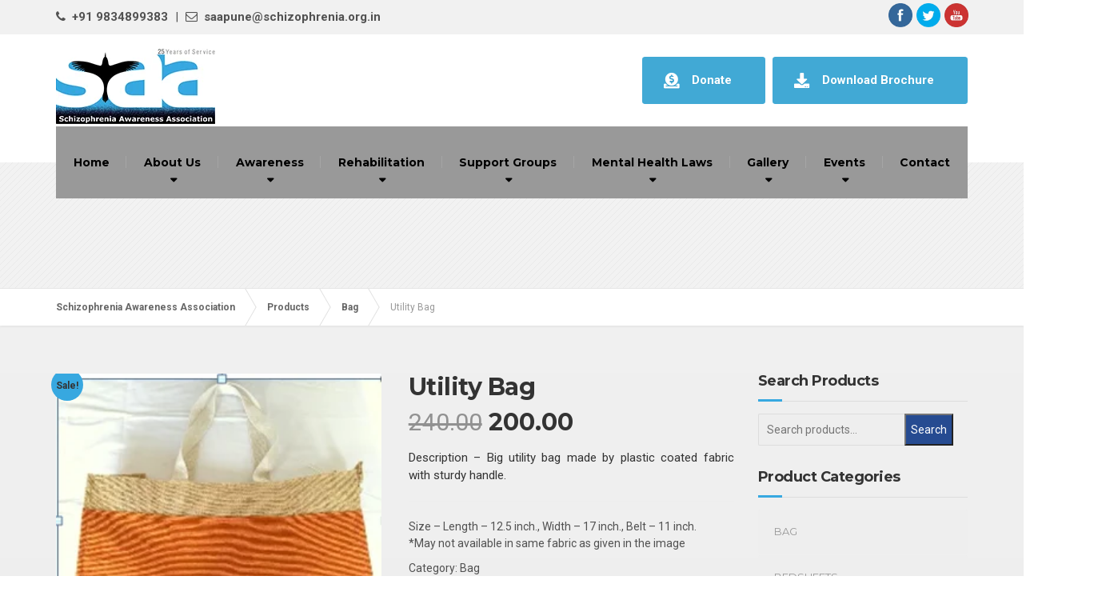

--- FILE ---
content_type: text/html; charset=UTF-8
request_url: https://schizophrenia.org.in/product/utility-bag/
body_size: 42224
content:

<!DOCTYPE html>
<html lang="en-US" prefix="og: http://ogp.me/ns#">
	<head>
		<meta charset="UTF-8" />
		<meta name="viewport" content="width=device-width, initial-scale=1.0" />
		<link rel="pingback" href="https://schizophrenia.org.in/xmlrpc.php" />

				<link rel="stylesheet" href="https://maxcdn.bootstrapcdn.com/bootstrap/3.4.0/css/bootstrap.min.css">

		<!-- jQuery library -->
		<script src="https://ajax.googleapis.com/ajax/libs/jquery/3.4.1/jquery.min.js"></script>

		<!-- Latest compiled JavaScript -->
		<script src="https://maxcdn.bootstrapcdn.com/bootstrap/3.4.0/js/bootstrap.min.js"></script>


		<!-- W3TC-include-js-head -->
		<title>Utility Bag | Schizophrenia Awareness Association</title>
<meta name='robots' content='max-image-preview:large' />
	<style>img:is([sizes="auto" i], [sizes^="auto," i]) { contain-intrinsic-size: 3000px 1500px }</style>
	<link rel="alternate" hreflang="en" href="https://schizophrenia.org.in/product/utility-bag/" />

<!-- This site is optimized with the Yoast SEO Premium plugin v7.7.2 - https://yoast.com/wordpress/plugins/seo/ -->
<link rel="canonical" href="https://schizophrenia.org.in/product/utility-bag/" />
<meta property="og:locale" content="en_US" />
<meta property="og:type" content="article" />
<meta property="og:title" content="Utility Bag | Schizophrenia Awareness Association" />
<meta property="og:description" content="Description – Big utility bag made by plastic coated fabric with sturdy handle. 
Size – Length – 12.5 inch., Width – 17 inch., Belt – 11 inch.
*May not available in same fabric as given in the image" />
<meta property="og:url" content="https://schizophrenia.org.in/product/utility-bag/" />
<meta property="og:site_name" content="Schizophrenia Awareness Association" />
<meta property="article:publisher" content="https://www.facebook.com/SAA.Help" />
<meta property="og:image" content="https://schizophrenia.org.in/wp-content/uploads/2019/07/Capture-6.png" />
<meta property="og:image:secure_url" content="https://schizophrenia.org.in/wp-content/uploads/2019/07/Capture-6.png" />
<meta property="og:image:width" content="275" />
<meta property="og:image:height" content="245" />
<meta name="twitter:card" content="summary_large_image" />
<meta name="twitter:description" content="Description – Big utility bag made by plastic coated fabric with sturdy handle. 
Size – Length – 12.5 inch., Width – 17 inch., Belt – 11 inch.
*May not available in same fabric as given in the image" />
<meta name="twitter:title" content="Utility Bag | Schizophrenia Awareness Association" />
<meta name="twitter:site" content="@saapune" />
<meta name="twitter:image" content="https://schizophrenia.org.in/wp-content/uploads/2019/07/Capture-6.png" />
<meta name="twitter:creator" content="@saapune" />
<script type='application/ld+json'>{"@context":"https:\/\/schema.org","@type":"Organization","url":"https:\/\/schizophrenia.org.in\/","sameAs":["https:\/\/www.facebook.com\/SAA.Help","https:\/\/www.youtube.com\/channel\/UCMe8eG8UVdq5tM9I9zqRbaA","https:\/\/twitter.com\/saapune"],"@id":"https:\/\/schizophrenia.org.in\/#organization","name":"Schizophrenia Awareness Association","logo":"https:\/\/schizophrenia.org.in\/wp-content\/uploads\/2019\/05\/saa-logo.jpg"}</script>
<!-- / Yoast SEO Premium plugin. -->

<link rel='dns-prefetch' href='//fonts.googleapis.com' />
<link rel="alternate" type="application/rss+xml" title="Schizophrenia Awareness Association &raquo; Feed" href="https://schizophrenia.org.in/feed/" />
<link rel="alternate" type="application/rss+xml" title="Schizophrenia Awareness Association &raquo; Comments Feed" href="https://schizophrenia.org.in/comments/feed/" />
<link rel="alternate" type="text/calendar" title="Schizophrenia Awareness Association &raquo; iCal Feed" href="https://schizophrenia.org.in/events/?ical=1" />
<script type="text/javascript">
/* <![CDATA[ */
window._wpemojiSettings = {"baseUrl":"https:\/\/s.w.org\/images\/core\/emoji\/15.0.3\/72x72\/","ext":".png","svgUrl":"https:\/\/s.w.org\/images\/core\/emoji\/15.0.3\/svg\/","svgExt":".svg","source":{"concatemoji":"https:\/\/schizophrenia.org.in\/wp-includes\/js\/wp-emoji-release.min.js?ver=6.7.2"}};
/*! This file is auto-generated */
!function(i,n){var o,s,e;function c(e){try{var t={supportTests:e,timestamp:(new Date).valueOf()};sessionStorage.setItem(o,JSON.stringify(t))}catch(e){}}function p(e,t,n){e.clearRect(0,0,e.canvas.width,e.canvas.height),e.fillText(t,0,0);var t=new Uint32Array(e.getImageData(0,0,e.canvas.width,e.canvas.height).data),r=(e.clearRect(0,0,e.canvas.width,e.canvas.height),e.fillText(n,0,0),new Uint32Array(e.getImageData(0,0,e.canvas.width,e.canvas.height).data));return t.every(function(e,t){return e===r[t]})}function u(e,t,n){switch(t){case"flag":return n(e,"\ud83c\udff3\ufe0f\u200d\u26a7\ufe0f","\ud83c\udff3\ufe0f\u200b\u26a7\ufe0f")?!1:!n(e,"\ud83c\uddfa\ud83c\uddf3","\ud83c\uddfa\u200b\ud83c\uddf3")&&!n(e,"\ud83c\udff4\udb40\udc67\udb40\udc62\udb40\udc65\udb40\udc6e\udb40\udc67\udb40\udc7f","\ud83c\udff4\u200b\udb40\udc67\u200b\udb40\udc62\u200b\udb40\udc65\u200b\udb40\udc6e\u200b\udb40\udc67\u200b\udb40\udc7f");case"emoji":return!n(e,"\ud83d\udc26\u200d\u2b1b","\ud83d\udc26\u200b\u2b1b")}return!1}function f(e,t,n){var r="undefined"!=typeof WorkerGlobalScope&&self instanceof WorkerGlobalScope?new OffscreenCanvas(300,150):i.createElement("canvas"),a=r.getContext("2d",{willReadFrequently:!0}),o=(a.textBaseline="top",a.font="600 32px Arial",{});return e.forEach(function(e){o[e]=t(a,e,n)}),o}function t(e){var t=i.createElement("script");t.src=e,t.defer=!0,i.head.appendChild(t)}"undefined"!=typeof Promise&&(o="wpEmojiSettingsSupports",s=["flag","emoji"],n.supports={everything:!0,everythingExceptFlag:!0},e=new Promise(function(e){i.addEventListener("DOMContentLoaded",e,{once:!0})}),new Promise(function(t){var n=function(){try{var e=JSON.parse(sessionStorage.getItem(o));if("object"==typeof e&&"number"==typeof e.timestamp&&(new Date).valueOf()<e.timestamp+604800&&"object"==typeof e.supportTests)return e.supportTests}catch(e){}return null}();if(!n){if("undefined"!=typeof Worker&&"undefined"!=typeof OffscreenCanvas&&"undefined"!=typeof URL&&URL.createObjectURL&&"undefined"!=typeof Blob)try{var e="postMessage("+f.toString()+"("+[JSON.stringify(s),u.toString(),p.toString()].join(",")+"));",r=new Blob([e],{type:"text/javascript"}),a=new Worker(URL.createObjectURL(r),{name:"wpTestEmojiSupports"});return void(a.onmessage=function(e){c(n=e.data),a.terminate(),t(n)})}catch(e){}c(n=f(s,u,p))}t(n)}).then(function(e){for(var t in e)n.supports[t]=e[t],n.supports.everything=n.supports.everything&&n.supports[t],"flag"!==t&&(n.supports.everythingExceptFlag=n.supports.everythingExceptFlag&&n.supports[t]);n.supports.everythingExceptFlag=n.supports.everythingExceptFlag&&!n.supports.flag,n.DOMReady=!1,n.readyCallback=function(){n.DOMReady=!0}}).then(function(){return e}).then(function(){var e;n.supports.everything||(n.readyCallback(),(e=n.source||{}).concatemoji?t(e.concatemoji):e.wpemoji&&e.twemoji&&(t(e.twemoji),t(e.wpemoji)))}))}((window,document),window._wpemojiSettings);
/* ]]> */
</script>
<link rel='stylesheet' id='jeweltheme-jquery-ui-style-css' href='https://schizophrenia.org.in/wp-content/plugins/wp-awesome-faq/jquery-ui.css?ver=6.7.2' type='text/css' media='all' />
<link rel='stylesheet' id='dashicons-css' href='https://schizophrenia.org.in/wp-includes/css/dashicons.min.css?ver=6.7.2' type='text/css' media='all' />
<style id='wp-emoji-styles-inline-css' type='text/css'>

	img.wp-smiley, img.emoji {
		display: inline !important;
		border: none !important;
		box-shadow: none !important;
		height: 1em !important;
		width: 1em !important;
		margin: 0 0.07em !important;
		vertical-align: -0.1em !important;
		background: none !important;
		padding: 0 !important;
	}
</style>
<link rel='stylesheet' id='wp-block-library-css' href='https://schizophrenia.org.in/wp-includes/css/dist/block-library/style.min.css?ver=6.7.2' type='text/css' media='all' />
<link rel='stylesheet' id='wc-block-style-css' href='https://schizophrenia.org.in/wp-content/plugins/woocommerce/assets/css/blocks/style.css?ver=3.6.5' type='text/css' media='all' />
<link rel='stylesheet' id='wp-components-css' href='https://schizophrenia.org.in/wp-includes/css/dist/components/style.min.css?ver=6.7.2' type='text/css' media='all' />
<link rel='stylesheet' id='wp-preferences-css' href='https://schizophrenia.org.in/wp-includes/css/dist/preferences/style.min.css?ver=6.7.2' type='text/css' media='all' />
<link rel='stylesheet' id='wp-block-editor-css' href='https://schizophrenia.org.in/wp-includes/css/dist/block-editor/style.min.css?ver=6.7.2' type='text/css' media='all' />
<link rel='stylesheet' id='wp-reusable-blocks-css' href='https://schizophrenia.org.in/wp-includes/css/dist/reusable-blocks/style.min.css?ver=6.7.2' type='text/css' media='all' />
<link rel='stylesheet' id='wp-patterns-css' href='https://schizophrenia.org.in/wp-includes/css/dist/patterns/style.min.css?ver=6.7.2' type='text/css' media='all' />
<link rel='stylesheet' id='wp-editor-css' href='https://schizophrenia.org.in/wp-includes/css/dist/editor/style.min.css?ver=6.7.2' type='text/css' media='all' />
<link rel='stylesheet' id='block-robo-gallery-style-css-css' href='https://schizophrenia.org.in/wp-content/plugins/robo-gallery/includes/extensions/block/dist/blocks.style.build.css?ver=2.8.25' type='text/css' media='all' />
<style id='classic-theme-styles-inline-css' type='text/css'>
/*! This file is auto-generated */
.wp-block-button__link{color:#fff;background-color:#32373c;border-radius:9999px;box-shadow:none;text-decoration:none;padding:calc(.667em + 2px) calc(1.333em + 2px);font-size:1.125em}.wp-block-file__button{background:#32373c;color:#fff;text-decoration:none}
</style>
<style id='global-styles-inline-css' type='text/css'>
:root{--wp--preset--aspect-ratio--square: 1;--wp--preset--aspect-ratio--4-3: 4/3;--wp--preset--aspect-ratio--3-4: 3/4;--wp--preset--aspect-ratio--3-2: 3/2;--wp--preset--aspect-ratio--2-3: 2/3;--wp--preset--aspect-ratio--16-9: 16/9;--wp--preset--aspect-ratio--9-16: 9/16;--wp--preset--color--black: #000000;--wp--preset--color--cyan-bluish-gray: #abb8c3;--wp--preset--color--white: #ffffff;--wp--preset--color--pale-pink: #f78da7;--wp--preset--color--vivid-red: #cf2e2e;--wp--preset--color--luminous-vivid-orange: #ff6900;--wp--preset--color--luminous-vivid-amber: #fcb900;--wp--preset--color--light-green-cyan: #7bdcb5;--wp--preset--color--vivid-green-cyan: #00d084;--wp--preset--color--pale-cyan-blue: #8ed1fc;--wp--preset--color--vivid-cyan-blue: #0693e3;--wp--preset--color--vivid-purple: #9b51e0;--wp--preset--gradient--vivid-cyan-blue-to-vivid-purple: linear-gradient(135deg,rgba(6,147,227,1) 0%,rgb(155,81,224) 100%);--wp--preset--gradient--light-green-cyan-to-vivid-green-cyan: linear-gradient(135deg,rgb(122,220,180) 0%,rgb(0,208,130) 100%);--wp--preset--gradient--luminous-vivid-amber-to-luminous-vivid-orange: linear-gradient(135deg,rgba(252,185,0,1) 0%,rgba(255,105,0,1) 100%);--wp--preset--gradient--luminous-vivid-orange-to-vivid-red: linear-gradient(135deg,rgba(255,105,0,1) 0%,rgb(207,46,46) 100%);--wp--preset--gradient--very-light-gray-to-cyan-bluish-gray: linear-gradient(135deg,rgb(238,238,238) 0%,rgb(169,184,195) 100%);--wp--preset--gradient--cool-to-warm-spectrum: linear-gradient(135deg,rgb(74,234,220) 0%,rgb(151,120,209) 20%,rgb(207,42,186) 40%,rgb(238,44,130) 60%,rgb(251,105,98) 80%,rgb(254,248,76) 100%);--wp--preset--gradient--blush-light-purple: linear-gradient(135deg,rgb(255,206,236) 0%,rgb(152,150,240) 100%);--wp--preset--gradient--blush-bordeaux: linear-gradient(135deg,rgb(254,205,165) 0%,rgb(254,45,45) 50%,rgb(107,0,62) 100%);--wp--preset--gradient--luminous-dusk: linear-gradient(135deg,rgb(255,203,112) 0%,rgb(199,81,192) 50%,rgb(65,88,208) 100%);--wp--preset--gradient--pale-ocean: linear-gradient(135deg,rgb(255,245,203) 0%,rgb(182,227,212) 50%,rgb(51,167,181) 100%);--wp--preset--gradient--electric-grass: linear-gradient(135deg,rgb(202,248,128) 0%,rgb(113,206,126) 100%);--wp--preset--gradient--midnight: linear-gradient(135deg,rgb(2,3,129) 0%,rgb(40,116,252) 100%);--wp--preset--font-size--small: 13px;--wp--preset--font-size--medium: 20px;--wp--preset--font-size--large: 36px;--wp--preset--font-size--x-large: 42px;--wp--preset--spacing--20: 0.44rem;--wp--preset--spacing--30: 0.67rem;--wp--preset--spacing--40: 1rem;--wp--preset--spacing--50: 1.5rem;--wp--preset--spacing--60: 2.25rem;--wp--preset--spacing--70: 3.38rem;--wp--preset--spacing--80: 5.06rem;--wp--preset--shadow--natural: 6px 6px 9px rgba(0, 0, 0, 0.2);--wp--preset--shadow--deep: 12px 12px 50px rgba(0, 0, 0, 0.4);--wp--preset--shadow--sharp: 6px 6px 0px rgba(0, 0, 0, 0.2);--wp--preset--shadow--outlined: 6px 6px 0px -3px rgba(255, 255, 255, 1), 6px 6px rgba(0, 0, 0, 1);--wp--preset--shadow--crisp: 6px 6px 0px rgba(0, 0, 0, 1);}:where(.is-layout-flex){gap: 0.5em;}:where(.is-layout-grid){gap: 0.5em;}body .is-layout-flex{display: flex;}.is-layout-flex{flex-wrap: wrap;align-items: center;}.is-layout-flex > :is(*, div){margin: 0;}body .is-layout-grid{display: grid;}.is-layout-grid > :is(*, div){margin: 0;}:where(.wp-block-columns.is-layout-flex){gap: 2em;}:where(.wp-block-columns.is-layout-grid){gap: 2em;}:where(.wp-block-post-template.is-layout-flex){gap: 1.25em;}:where(.wp-block-post-template.is-layout-grid){gap: 1.25em;}.has-black-color{color: var(--wp--preset--color--black) !important;}.has-cyan-bluish-gray-color{color: var(--wp--preset--color--cyan-bluish-gray) !important;}.has-white-color{color: var(--wp--preset--color--white) !important;}.has-pale-pink-color{color: var(--wp--preset--color--pale-pink) !important;}.has-vivid-red-color{color: var(--wp--preset--color--vivid-red) !important;}.has-luminous-vivid-orange-color{color: var(--wp--preset--color--luminous-vivid-orange) !important;}.has-luminous-vivid-amber-color{color: var(--wp--preset--color--luminous-vivid-amber) !important;}.has-light-green-cyan-color{color: var(--wp--preset--color--light-green-cyan) !important;}.has-vivid-green-cyan-color{color: var(--wp--preset--color--vivid-green-cyan) !important;}.has-pale-cyan-blue-color{color: var(--wp--preset--color--pale-cyan-blue) !important;}.has-vivid-cyan-blue-color{color: var(--wp--preset--color--vivid-cyan-blue) !important;}.has-vivid-purple-color{color: var(--wp--preset--color--vivid-purple) !important;}.has-black-background-color{background-color: var(--wp--preset--color--black) !important;}.has-cyan-bluish-gray-background-color{background-color: var(--wp--preset--color--cyan-bluish-gray) !important;}.has-white-background-color{background-color: var(--wp--preset--color--white) !important;}.has-pale-pink-background-color{background-color: var(--wp--preset--color--pale-pink) !important;}.has-vivid-red-background-color{background-color: var(--wp--preset--color--vivid-red) !important;}.has-luminous-vivid-orange-background-color{background-color: var(--wp--preset--color--luminous-vivid-orange) !important;}.has-luminous-vivid-amber-background-color{background-color: var(--wp--preset--color--luminous-vivid-amber) !important;}.has-light-green-cyan-background-color{background-color: var(--wp--preset--color--light-green-cyan) !important;}.has-vivid-green-cyan-background-color{background-color: var(--wp--preset--color--vivid-green-cyan) !important;}.has-pale-cyan-blue-background-color{background-color: var(--wp--preset--color--pale-cyan-blue) !important;}.has-vivid-cyan-blue-background-color{background-color: var(--wp--preset--color--vivid-cyan-blue) !important;}.has-vivid-purple-background-color{background-color: var(--wp--preset--color--vivid-purple) !important;}.has-black-border-color{border-color: var(--wp--preset--color--black) !important;}.has-cyan-bluish-gray-border-color{border-color: var(--wp--preset--color--cyan-bluish-gray) !important;}.has-white-border-color{border-color: var(--wp--preset--color--white) !important;}.has-pale-pink-border-color{border-color: var(--wp--preset--color--pale-pink) !important;}.has-vivid-red-border-color{border-color: var(--wp--preset--color--vivid-red) !important;}.has-luminous-vivid-orange-border-color{border-color: var(--wp--preset--color--luminous-vivid-orange) !important;}.has-luminous-vivid-amber-border-color{border-color: var(--wp--preset--color--luminous-vivid-amber) !important;}.has-light-green-cyan-border-color{border-color: var(--wp--preset--color--light-green-cyan) !important;}.has-vivid-green-cyan-border-color{border-color: var(--wp--preset--color--vivid-green-cyan) !important;}.has-pale-cyan-blue-border-color{border-color: var(--wp--preset--color--pale-cyan-blue) !important;}.has-vivid-cyan-blue-border-color{border-color: var(--wp--preset--color--vivid-cyan-blue) !important;}.has-vivid-purple-border-color{border-color: var(--wp--preset--color--vivid-purple) !important;}.has-vivid-cyan-blue-to-vivid-purple-gradient-background{background: var(--wp--preset--gradient--vivid-cyan-blue-to-vivid-purple) !important;}.has-light-green-cyan-to-vivid-green-cyan-gradient-background{background: var(--wp--preset--gradient--light-green-cyan-to-vivid-green-cyan) !important;}.has-luminous-vivid-amber-to-luminous-vivid-orange-gradient-background{background: var(--wp--preset--gradient--luminous-vivid-amber-to-luminous-vivid-orange) !important;}.has-luminous-vivid-orange-to-vivid-red-gradient-background{background: var(--wp--preset--gradient--luminous-vivid-orange-to-vivid-red) !important;}.has-very-light-gray-to-cyan-bluish-gray-gradient-background{background: var(--wp--preset--gradient--very-light-gray-to-cyan-bluish-gray) !important;}.has-cool-to-warm-spectrum-gradient-background{background: var(--wp--preset--gradient--cool-to-warm-spectrum) !important;}.has-blush-light-purple-gradient-background{background: var(--wp--preset--gradient--blush-light-purple) !important;}.has-blush-bordeaux-gradient-background{background: var(--wp--preset--gradient--blush-bordeaux) !important;}.has-luminous-dusk-gradient-background{background: var(--wp--preset--gradient--luminous-dusk) !important;}.has-pale-ocean-gradient-background{background: var(--wp--preset--gradient--pale-ocean) !important;}.has-electric-grass-gradient-background{background: var(--wp--preset--gradient--electric-grass) !important;}.has-midnight-gradient-background{background: var(--wp--preset--gradient--midnight) !important;}.has-small-font-size{font-size: var(--wp--preset--font-size--small) !important;}.has-medium-font-size{font-size: var(--wp--preset--font-size--medium) !important;}.has-large-font-size{font-size: var(--wp--preset--font-size--large) !important;}.has-x-large-font-size{font-size: var(--wp--preset--font-size--x-large) !important;}
:where(.wp-block-post-template.is-layout-flex){gap: 1.25em;}:where(.wp-block-post-template.is-layout-grid){gap: 1.25em;}
:where(.wp-block-columns.is-layout-flex){gap: 2em;}:where(.wp-block-columns.is-layout-grid){gap: 2em;}
:root :where(.wp-block-pullquote){font-size: 1.5em;line-height: 1.6;}
</style>
<link rel='stylesheet' id='contact-form-7-css' href='https://schizophrenia.org.in/wp-content/plugins/contact-form-7/includes/css/styles.css?ver=5.1.1' type='text/css' media='all' />
<link rel='stylesheet' id='essential-grid-plugin-settings-css' href='https://schizophrenia.org.in/wp-content/plugins/essential-grid/public/assets/css/settings.css?ver=2.1.0.2' type='text/css' media='all' />
<link rel='stylesheet' id='tp-open-sans-css' href='https://fonts.googleapis.com/css?family=Open+Sans%3A300%2C400%2C600%2C700%2C800&#038;ver=6.7.2' type='text/css' media='all' />
<link rel='stylesheet' id='tp-raleway-css' href='https://fonts.googleapis.com/css?family=Raleway%3A100%2C200%2C300%2C400%2C500%2C600%2C700%2C800%2C900&#038;ver=6.7.2' type='text/css' media='all' />
<link rel='stylesheet' id='tp-droid-serif-css' href='https://fonts.googleapis.com/css?family=Droid+Serif%3A400%2C700&#038;ver=6.7.2' type='text/css' media='all' />
<link rel='stylesheet' id='rs-plugin-settings-css' href='https://schizophrenia.org.in/wp-content/plugins/revslider/public/assets/css/settings.css?ver=5.2.6' type='text/css' media='all' />
<style id='rs-plugin-settings-inline-css' type='text/css'>
.tp-caption a{color:#ff7302;text-shadow:none;-webkit-transition:all 0.2s ease-out;-moz-transition:all 0.2s ease-out;-o-transition:all 0.2s ease-out;-ms-transition:all 0.2s ease-out}.tp-caption a:hover{color:#ffa902}
</style>
<link rel='stylesheet' id='sow-button-base-css' href='https://schizophrenia.org.in/wp-content/plugins/so-widgets-bundle/widgets/button/css/style.css?ver=1.15.5' type='text/css' media='all' />
<link rel='stylesheet' id='sow-button-flat-6535102da09a-css' href='https://schizophrenia.org.in/wp-content/uploads/siteorigin-widgets/sow-button-flat-6535102da09a.css?ver=6.7.2' type='text/css' media='all' />
<link rel='stylesheet' id='sow-button-flat-8dc4e7417a0e-css' href='https://schizophrenia.org.in/wp-content/uploads/siteorigin-widgets/sow-button-flat-8dc4e7417a0e.css?ver=6.7.2' type='text/css' media='all' />
<link rel='stylesheet' id='sow-image-default-ab3f263fe0f4-css' href='https://schizophrenia.org.in/wp-content/uploads/siteorigin-widgets/sow-image-default-ab3f263fe0f4.css?ver=6.7.2' type='text/css' media='all' />
<link rel='stylesheet' id='team_manager-normalize-css-css' href='https://schizophrenia.org.in/wp-content/plugins/team-showcase/css/normalize.css?ver=6.7.2' type='text/css' media='all' />
<link rel='stylesheet' id='team_manager-awesome-css-css' href='https://schizophrenia.org.in/wp-content/plugins/team-showcase/css/font-awesome.css?ver=6.7.2' type='text/css' media='all' />
<link rel='stylesheet' id='team_manager-featherlight-css-css' href='https://schizophrenia.org.in/wp-content/plugins/team-showcase/css/featherlight.css?ver=6.7.2' type='text/css' media='all' />
<link rel='stylesheet' id='team_manager-style1-css-css' href='https://schizophrenia.org.in/wp-content/plugins/team-showcase/css/style1.css?ver=6.7.2' type='text/css' media='all' />
<link rel='stylesheet' id='SFSImainCss-css' href='https://schizophrenia.org.in/wp-content/plugins/ultimate-social-media-icons/css/sfsi-style.css?ver=6.7.2' type='text/css' media='all' />
<link rel='stylesheet' id='disable_sfsi-css' href='https://schizophrenia.org.in/wp-content/plugins/ultimate-social-media-icons/css/disable_sfsi.css?ver=6.7.2' type='text/css' media='all' />
<link rel='stylesheet' id='woocommerce-layout-css' href='https://schizophrenia.org.in/wp-content/plugins/woocommerce/assets/css/woocommerce-layout.css?ver=3.6.5' type='text/css' media='all' />
<link rel='stylesheet' id='woocommerce-smallscreen-css' href='https://schizophrenia.org.in/wp-content/plugins/woocommerce/assets/css/woocommerce-smallscreen.css?ver=3.6.5' type='text/css' media='only screen and (max-width: 767px)' />
<link rel='stylesheet' id='woocommerce-general-css' href='https://schizophrenia.org.in/wp-content/plugins/woocommerce/assets/css/woocommerce.css?ver=3.6.5' type='text/css' media='all' />
<style id='woocommerce-inline-inline-css' type='text/css'>
.woocommerce form .form-row .required { visibility: visible; }
</style>
<link rel='stylesheet' id='wpos-slick-style-css' href='https://schizophrenia.org.in/wp-content/plugins/wp-logo-showcase-responsive-slider-slider/assets/css/slick.css?ver=2.2.3' type='text/css' media='all' />
<link rel='stylesheet' id='logo_showcase_style-css' href='https://schizophrenia.org.in/wp-content/plugins/wp-logo-showcase-responsive-slider-slider/assets/css/logo-showcase.css?ver=2.2.3' type='text/css' media='all' />
<link rel='stylesheet' id='wpml-legacy-horizontal-list-0-css' href='//schizophrenia.org.in/wp-content/plugins/sitepress-multilingual-cms/templates/language-switchers/legacy-list-horizontal/style.css?ver=1' type='text/css' media='all' />
<link rel='stylesheet' id='wpml-menu-item-0-css' href='//schizophrenia.org.in/wp-content/plugins/sitepress-multilingual-cms/templates/language-switchers/menu-item/style.css?ver=1' type='text/css' media='all' />
<link rel='stylesheet' id='buildpress-main-css' href='https://schizophrenia.org.in/wp-content/themes/buildpress/style.css?ver=6.7.2' type='text/css' media='all' />
<style id='buildpress-main-inline-css' type='text/css'>
/* WP Customizer start */
.top { background: #f2f2f2 linear-gradient(to bottom, #f2f2f2, #eaeaea); }
.top { border-bottom-color: #ffffff; }
.top, .top a, .navigation--top > .menu-item-has-children > a::after, .top .icon-box__title, .top .icon-box__subtitle, .top .widget-icon-box .icon-box { color: #515151; }
.header { background-color: #ffffff; }
@media (max-width: 991px) { .header-transparent .header__container { background-color: #524639; } }
.header { background-image: url(""); }
.icon-box__title, .widget-icon-box .icon-box:hover .fa { color: #666666; }
.icon-box__subtitle, .widget-icon-box .icon-box, .textwidget { color: #212121; }
@media (min-width: 992px) { .navigation { background: #2e2e2e linear-gradient(to bottom, #2e2e2e, #1c1c1c); } }
.navigation--main > li > a, .navigation--main > .menu-item-has-children > a::after, .navigation--main .sub-menu > li > a { color: #999999; }
.navigation--main > li:hover > a, .navigation--main > .menu-item-has-children:hover > a::after, .navigation--main .sub-menu > li:hover > a { color: #bababa; }
@media (min-width: 992px) { .navigation--main > li > a, .navigation--main > .menu-item-has-children > a::after { color: #aaaaaa; } }
@media (min-width: 992px) { .navigation--main > li:hover > a, .navigation--main > .menu-item-has-children:hover > a::after { color: #eeeeee; } }
@media (min-width: 992px) { .navigation--main .sub-menu > li > a, .navigation--main .sub-menu > li > a:hover, .navigation--main .sub-menu > .menu-item-has-children > a::after { color: #ffffff; } }
.main-title { background-color: #f2f2f2; }
.main-title { background-image: url("https://schizophrenia.org.in/wp-content/themes/buildpress/assets/images/title-area-pattern.png"); }
.main-title h1, .main-title__primary { color: #333333; }
.breadcrumbs { background-color: #ffffff; }
.breadcrumbs a { color: #666666; }
.breadcrumbs a:hover { color: #595959; }
.breadcrumbs { color: #999999; }
body, .primary-font, .main-title--small .main-title__secondary, .navigation--main .sub-menu, .widget_search, body.woocommerce-page div.product p.price del, body.woocommerce-page div.product form.cart .single_variation .price del { font-family: Roboto; }
h1, h2, h3, h4, h5, h6, .h1, .h2, .h3, .h4, .h5, .h6, .buildpress-table, .header-light .jumbotron__title p, .navigation--main, .navbar-toggle__text, #comments-submit-button, .btn, .post-password-form > p > input, .testimonial__author, .motivational-text, .project__navigation a, .pagination, .master-container .widget_nav_menu ul > li > a, .sidebar .widget_nav_menu ul > li > a, .widget_calendar caption, .read-more, body.woocommerce-page ul.products li.product h3, .woocommerce ul.products li.product h3, body.woocommerce-page a.add_to_cart_button, .woocommerce a.add_to_cart_button, body.woocommerce-page a.button, body.woocommerce-page input.button, body.woocommerce-page input.button.alt, body.woocommerce-page button.button, body.woocommerce-page nav.woocommerce-pagination, body.woocommerce-page .widget_product_categories ul > li > a, body.woocommerce-page div.product p.price, body.woocommerce-page div.product form.cart .single_variation .price, body.woocommerce-page div.product .woocommerce-tabs ul.tabs li a, body.woocommerce-page .woocommerce-error, body.woocommerce-page .woocommerce-info, body.woocommerce-page .woocommerce-message, body.woocommerce-page #review_form #respond input#submit, body.woocommerce-page .quantity .qty, body.woocommerce-page table.shop_table .product-name a, body.woocommerce-page table.shop_table .product-price, body.woocommerce-page .cart-collaterals .cart_totals table tr th, body.woocommerce-page .cart-collaterals .cart_totals table tr td, .header-transparent .jumbotron .jumbotron__title { font-family: Montserrat; }
.jumbotron__category h6, .social-icons__link, .testimonial__rating, body.woocommerce-page .star-rating, body.woocommerce-page ul.products li.product a:hover img, body.woocommerce-page p.stars a, .navigation--top > li > a:hover, .navigation--top > li:hover > a::after, .navigation--top .sub-menu > li > a:hover, .navigation--top > li:hover > a, .widget_pt_icon_box .icon-box > .fa, html body.woocommerce-page nav.woocommerce-pagination ul li .next:hover, html body.woocommerce-page nav.woocommerce-pagination ul li .prev:hover, .btn-light, .btn-light:hover, .btn-light:active, .page-template-template-empty .icon-box__subtitle { color: #37a8e0; }
.jumbotron__category::after, .alternative-heading::after, .navbar-toggle, #comments-submit-button, .btn-primary, .btn-primary:focus, .btn-primary:active:focus, .panel-grid .widget-title::after, .wpb-js-composer .wpb_wrapper .widget-title::after, .footer .footer__headings::after, .main-title h3::before, .hentry__title::after, .widget_search .search-submit, .pagination li .current, .pagination li:hover, .sidebar__headings::after, .sidebar .widget_nav_menu ul li.current-menu-item > a, .sidebar .widget_nav_menu ul li > a:hover, .widget_calendar caption, .widget_tag_cloud a, body.woocommerce-page .widget_product_search #searchsubmit, body.woocommerce-page span.onsale, body.woocommerce-page ul.products::before, body.woocommerce-page nav.woocommerce-pagination ul li span.current, body.woocommerce-page nav.woocommerce-pagination ul li a:hover, body.woocommerce-page a.add_to_cart_button:hover, body.woocommerce-page button.button:hover, body.woocommerce-page .widget_product_categories ul > li > a:hover, body.woocommerce-page a.button:hover, body.woocommerce-page input.button:hover, body.woocommerce-page table.cart td.actions input.button.alt, body.woocommerce-page .cart-collaterals .shipping_calculator h2::after, body.woocommerce-page .cart-collaterals .cart_totals h2::after, body.woocommerce-page .woocommerce-info, body.woocommerce-page .woocommerce-message, body.woocommerce-page .woocommerce-error, body.woocommerce-page #payment #place_order, body.woocommerce-page .short-description::before, body.woocommerce-page .short-description::after, body.woocommerce-page [itemprop="description"]::before, body.woocommerce-page [itemprop="description"]::after, body.woocommerce-page .quantity .minus:hover, body.woocommerce-page .quantity .plus:hover, body.woocommerce-page button.button.alt, body.woocommerce-page div.product .woocommerce-tabs ul.tabs li.active, body.woocommerce-page #review_form #respond input#submit, body.woocommerce-page div.product .woocommerce-tabs h2::after, .buildpress-table thead th, .brochure-box:hover, body.woocommerce-page .widget_product_search .search-field + input, .woocommerce button.button.alt:disabled, .woocommerce button.button.alt:disabled:hover, .woocommerce button.button.alt:disabled[disabled], .woocommerce button.button.alt:disabled[disabled]:hover, .woocommerce-cart .wc-proceed-to-checkout a.checkout-button, body .buildpress-light .esg-filterbutton:hover, body .buildpress-light .esg-sortbutton:hover, body .buildpress-light .esg-sortbutton-order:hover, body .buildpress-light .esg-cartbutton-order:hover, body .buildpress-light .esg-filterbutton.selected { background-color: #37a8e0; }
@media (min-width: 992px) { .header-light .navigation--main > .current-menu-item > a, .header-light .navigation--main > .current-menu-ancestor > a, .navigation--main .sub-menu > li > a { background-color: #37a8e0; } }
.btn-primary, .btn-primary:focus, .btn-primary:active:focus, .logo-panel img:hover, blockquote, #comments-submit-button, .navigation--main > li:hover > a, body .buildpress .esg-navigationbutton:hover span, body .buildpress .esg-filterbutton:hover span, body .buildpress .esg-sortbutton:hover span, body .buildpress .esg-sortbutton-order:hover span, body .buildpress .esg-cartbutton-order:hover span, body .buildpress .esg-filterbutton.selected span, body .buildpress-light .esg-navigationbutton:hover span, body .buildpress-light .esg-filterbutton:hover span, body .buildpress-light .esg-sortbutton:hover span, body .buildpress-light .esg-sortbutton-order:hover span, body .buildpress-light .esg-cartbutton-order:hover span, body .buildpress-light .esg-filterbutton.selected span { border-color: #37a8e0; }
@media (min-width: 992px) { .header-light .navigation--main > li.is-hover > a, .header-light .navigation--main > li:hover > a, .header-transparent .navigation--main > li.is-hover > a, .header-transparent .navigation--main > li:hover > a, .header-transparent .navigation--main > .current-menu-item > a { border-color: #37a8e0; } }
.social-icons__link:hover { color: #2899d1; }
.navbar-toggle:hover, .btn-primary:hover, .btn-primary:active, .btn-primary:active:hover, .widget_search .search-submit:hover, #comments-submit-button:hover, .widget_tag_cloud a:hover, body.woocommerce-page .widget_product_search #searchsubmit:hover, body.woocommerce-page .widget_product_search #searchsubmit:focus, body.woocommerce-page table.cart td.actions input.button.alt:hover, body.woocommerce-page #payment #place_order:hover, body.woocommerce-page button.button.alt:hover, body.woocommerce-page #review_form #respond input#submit:hover, body.woocommerce-page .widget_product_search .search-field + input:hover, body.woocommerce-page .widget_product_search .search-field + input:focus, .woocommerce-cart .wc-proceed-to-checkout a.checkout-button:hover { background-color: #2899d1; }
@media (min-width: 992px) { .navigation--main .sub-menu > li > a:hover { background-color: #2899d1; } }
.btn-primary:hover, .btn-primary:active, .btn-primary:active:hover, #comments-submit-button:hover, .navigation--main .sub-menu > li > a, .navigation--main .sub-menu, .navigation--main .sub-menu > li > .sub-menu { border-color: #2899d1; }
body .eg-buildpress-item-skin-element-0, body .eg-buildpress-item-skin-element-0:hover { background: #37a8e0 !important; }
a { color: #1fa7da; }
a:hover, .more-link .btn:hover { color: #1098cb; }
body, .textwidget { color: #999999; }
#comments-submit-button, .btn-primary, .btn-primary:focus, .footer .btn-primary, .sidebar .widget_nav_menu ul > li.current-menu-item a, .sidebar .widget_nav_menu li.current-menu-ancestor a, .widget_tag_cloud a, .pagination li .current, .widget_search .search-submit { color: #ffffff; }
#comments-submit-button:hover, .btn-primary:hover, .btn-primary:active, .footer .btn-primary:hover, .sidebar .widget_nav_menu ul > li a:hover, .sidebar .widget_nav_menu ul > li.current-menu-item a:hover, .widget_tag_cloud a:hover, .pagination li:hover a, body.woocommerce-page .woocommerce-message, body.woocommerce-page nav.woocommerce-pagination ul li span.current, body.woocommerce-page button.button.alt, body.woocommerce-page table.cart td.actions input.button.alt, body.woocommerce-page button.button.alt:hover, body.woocommerce-page div.product .woocommerce-tabs ul.tabs li.active a, body.woocommerce-page div.product .woocommerce-tabs ul.tabs li.active a:hover, body.woocommerce-page nav.woocommerce-pagination ul li .prev:hover, body.woocommerce-page nav.woocommerce-pagination ul li .next:hover, body.woocommerce-page a.add_to_cart_button:hover, body.woocommerce-page a.button:hover, body.woocommerce-page input.button:hover, body.woocommerce-page nav.woocommerce-pagination ul li a:hover, body.woocommerce-page .woocommerce-info, body.woocommerce-page #payment #place_order, body.woocommerce-page .widget_product_categories ul > li > a:hover, body.woocommerce-page .widget_product_search #searchsubmit, body.woocommerce-page #review_form #respond input#submit, body.woocommerce-page button.button:hover, body.woocommerce-page .woocommerce-error .showlogin, body.woocommerce-page .woocommerce-error .showcoupon, body.woocommerce-page .woocommerce-info .showlogin, body.woocommerce-page .woocommerce-info .showcoupon, body.woocommerce-page .woocommerce-message .showlogin, body.woocommerce-page .woocommerce-message .showcoupon, body.woocommerce-page .woocommerce-error::before, body.woocommerce-page .woocommerce-info::before, body.woocommerce-page .woocommerce-message::before { color: #ededed; }
.footer { background-color: #f2f2f2; }
.footer { background-image: url("https://schizophrenia.org.in/wp-content/themes/buildpress/assets/images/title-area-pattern.png"); }
.footer__headings { color: #3d3d3d; }
.footer { color: #666666; }
.footer a { color: #1fa7da; }
.footer a:hover { color: #0074a7; }
.footer-bottom { background-color: #37a8e0; }
.footer-bottom { color: #ffffff; }
.footer-bottom a { color: #ffffff; }
.footer-bottom a:hover { color: #cccccc; }
/* WP Customizer end */
</style>
<link rel='stylesheet' id='google-fonts-css' href='//fonts.googleapis.com/css?family=Roboto%3A400%2C700%7CMontserrat%3A400%2C700&#038;subset=latin' type='text/css' media='all' />
<link rel='stylesheet' id='buildpress-flipclock-css-css' href='https://schizophrenia.org.in/wp-content/themes/buildpress/bower_components/flipclock/compiled/flipclock.css?ver=0.7.7' type='text/css' media='all' />
<link rel='stylesheet' id='popup-maker-site-css' href='//schizophrenia.org.in/wp-content/uploads/pum/pum-site-styles.css?generated=1564057597&#038;ver=1.8.10' type='text/css' media='all' />
<script type="text/javascript" src="https://schizophrenia.org.in/wp-includes/js/jquery/jquery.min.js?ver=3.7.1" id="jquery-core-js"></script>
<script type="text/javascript" src="https://schizophrenia.org.in/wp-includes/js/jquery/jquery-migrate.min.js?ver=3.4.1" id="jquery-migrate-js"></script>
<script type="text/javascript" src="https://schizophrenia.org.in/wp-content/plugins/sitepress-multilingual-cms/res/js/jquery.cookie.js?ver=3.9.4" id="jquery.cookie-js"></script>
<script type="text/javascript" id="wpml-cookie-js-extra">
/* <![CDATA[ */
var wpml_cookies = {"_icl_current_language":{"value":"en","expires":1,"path":"\/"}};
var wpml_cookies = {"_icl_current_language":{"value":"en","expires":1,"path":"\/"}};
/* ]]> */
</script>
<script type="text/javascript" src="https://schizophrenia.org.in/wp-content/plugins/sitepress-multilingual-cms/res/js/cookies/language-cookie.js?ver=6.7.2" id="wpml-cookie-js"></script>
<script type="text/javascript" src="https://schizophrenia.org.in/wp-content/plugins/essential-grid/public/assets/js/lightbox.js?ver=2.1.0.2" id="themepunchboxext-js"></script>
<script type="text/javascript" src="https://schizophrenia.org.in/wp-content/plugins/essential-grid/public/assets/js/jquery.themepunch.tools.min.js?ver=2.1.0.2" id="tp-tools-js"></script>
<script type="text/javascript" src="https://schizophrenia.org.in/wp-content/plugins/revslider/public/assets/js/jquery.themepunch.revolution.min.js?ver=5.2.6" id="revmin-js"></script>
<script type="text/javascript" src="https://schizophrenia.org.in/wp-content/plugins/team-showcase/js/modernizr.custom.js?ver=1.0" id="team_manager-modernizer-js"></script>
<script type="text/javascript" src="https://schizophrenia.org.in/wp-content/plugins/team-showcase/js/classie.js?ver=1.0" id="team_manager-classie-js"></script>
<script type="text/javascript" src="https://schizophrenia.org.in/wp-content/plugins/team-showcase/js/featherlight.js?ver=1.0" id="team_manager-featherlight-js"></script>
<script type="text/javascript" src="https://schizophrenia.org.in/wp-content/plugins/team-showcase/js/main.js?ver=1.0" id="team_manager-main-js"></script>
<script type="text/javascript" src="https://schizophrenia.org.in/wp-content/plugins/woocommerce/assets/js/jquery-blockui/jquery.blockUI.min.js?ver=2.70" id="jquery-blockui-js"></script>
<script type="text/javascript" id="wc-add-to-cart-js-extra">
/* <![CDATA[ */
var wc_add_to_cart_params = {"ajax_url":"\/wp-admin\/admin-ajax.php","wc_ajax_url":"\/?wc-ajax=%%endpoint%%","i18n_view_cart":"View cart","cart_url":"https:\/\/schizophrenia.org.in","is_cart":"","cart_redirect_after_add":"no"};
/* ]]> */
</script>
<script type="text/javascript" src="https://schizophrenia.org.in/wp-content/plugins/woocommerce/assets/js/frontend/add-to-cart.min.js?ver=3.6.5" id="wc-add-to-cart-js"></script>
<script type="text/javascript" src="https://schizophrenia.org.in/wp-content/plugins/js_composer/assets/js/vendors/woocommerce-add-to-cart.js?ver=5.0.1" id="vc_woocommerce-add-to-cart-js-js"></script>
<script type="text/javascript" src="https://schizophrenia.org.in/wp-content/themes/buildpress/assets/js/modernizr.custom.24530.js" id="buildpress-modernizr-js"></script>
<script type="text/javascript" src="https://schizophrenia.org.in/wp-content/themes/buildpress/bower_components/respimage/respimage.min.js?ver=1.2.0" id="buildpress-respimage-js"></script>
<link rel="https://api.w.org/" href="https://schizophrenia.org.in/wp-json/" /><link rel="alternate" title="JSON" type="application/json" href="https://schizophrenia.org.in/wp-json/wp/v2/product/3888" /><link rel="EditURI" type="application/rsd+xml" title="RSD" href="https://schizophrenia.org.in/xmlrpc.php?rsd" />
<meta name="generator" content="WordPress 6.7.2" />
<meta name="generator" content="WooCommerce 3.6.5" />
<link rel='shortlink' href='https://schizophrenia.org.in/?p=3888' />
<link rel="alternate" title="oEmbed (JSON)" type="application/json+oembed" href="https://schizophrenia.org.in/wp-json/oembed/1.0/embed?url=https%3A%2F%2Fschizophrenia.org.in%2Fproduct%2Futility-bag%2F" />
<link rel="alternate" title="oEmbed (XML)" type="text/xml+oembed" href="https://schizophrenia.org.in/wp-json/oembed/1.0/embed?url=https%3A%2F%2Fschizophrenia.org.in%2Fproduct%2Futility-bag%2F&#038;format=xml" />
<meta name="generator" content="WPML ver:3.9.4 stt:1,21;" />
		<script type="text/javascript">
			var ajaxRevslider;
			
			jQuery(document).ready(function() {
				// CUSTOM AJAX CONTENT LOADING FUNCTION
				ajaxRevslider = function(obj) {
				
					// obj.type : Post Type
					// obj.id : ID of Content to Load
					// obj.aspectratio : The Aspect Ratio of the Container / Media
					// obj.selector : The Container Selector where the Content of Ajax will be injected. It is done via the Essential Grid on Return of Content
					
					var content = "";

					data = {};
					
					data.action = 'revslider_ajax_call_front';
					data.client_action = 'get_slider_html';
					data.token = 'e077682725';
					data.type = obj.type;
					data.id = obj.id;
					data.aspectratio = obj.aspectratio;
					
					// SYNC AJAX REQUEST
					jQuery.ajax({
						type:"post",
						url:"https://schizophrenia.org.in/wp-admin/admin-ajax.php",
						dataType: 'json',
						data:data,
						async:false,
						success: function(ret, textStatus, XMLHttpRequest) {
							if(ret.success == true)
								content = ret.data;								
						},
						error: function(e) {
							console.log(e);
						}
					});
					
					 // FIRST RETURN THE CONTENT WHEN IT IS LOADED !!
					 return content;						 
				};
				
				// CUSTOM AJAX FUNCTION TO REMOVE THE SLIDER
				var ajaxRemoveRevslider = function(obj) {
					return jQuery(obj.selector+" .rev_slider").revkill();
				};

				// EXTEND THE AJAX CONTENT LOADING TYPES WITH TYPE AND FUNCTION
				var extendessential = setInterval(function() {
					if (jQuery.fn.tpessential != undefined) {
						clearInterval(extendessential);
						if(typeof(jQuery.fn.tpessential.defaults) !== 'undefined') {
							jQuery.fn.tpessential.defaults.ajaxTypes.push({type:"revslider",func:ajaxRevslider,killfunc:ajaxRemoveRevslider,openAnimationSpeed:0.3});   
							// type:  Name of the Post to load via Ajax into the Essential Grid Ajax Container
							// func: the Function Name which is Called once the Item with the Post Type has been clicked
							// killfunc: function to kill in case the Ajax Window going to be removed (before Remove function !
							// openAnimationSpeed: how quick the Ajax Content window should be animated (default is 0.3)
						}
					}
				},30);
			});
		</script>
		<meta name="[base64]" content="ZLQm785tBPYAmyMWnbGg"/><meta name="tec-api-version" content="v1"><meta name="tec-api-origin" content="https://schizophrenia.org.in"><link rel="https://theeventscalendar.com/" href="https://schizophrenia.org.in/wp-json/tribe/events/v1/" />		<!-- HTML5 shiv and Respond.js IE8 support of HTML5 elements and media queries -->
		<!--[if lt IE 9]>
			<script src="https://schizophrenia.org.in/wp-content/themes/buildpress/bower_components/html5shiv/dist/html5shiv.min.js"></script>
			<script src="https://schizophrenia.org.in/wp-content/themes/buildpress/bower_components/respond/dest/respond.min.js"></script>
		<![endif]-->
			<noscript><style>.woocommerce-product-gallery{ opacity: 1 !important; }</style></noscript>
	<meta name="generator" content="Powered by Visual Composer - drag and drop page builder for WordPress."/>
<!--[if lte IE 9]><link rel="stylesheet" type="text/css" href="https://schizophrenia.org.in/wp-content/plugins/js_composer/assets/css/vc_lte_ie9.min.css" media="screen"><![endif]--><meta name="generator" content="Powered by Slider Revolution 5.2.6 - responsive, Mobile-Friendly Slider Plugin for WordPress with comfortable drag and drop interface." />
<link rel="icon" href="https://schizophrenia.org.in/wp-content/uploads/2025/03/cropped-saa-logo-32x32.png" sizes="32x32" />
<link rel="icon" href="https://schizophrenia.org.in/wp-content/uploads/2025/03/cropped-saa-logo-192x192.png" sizes="192x192" />
<link rel="apple-touch-icon" href="https://schizophrenia.org.in/wp-content/uploads/2025/03/cropped-saa-logo-180x180.png" />
<meta name="msapplication-TileImage" content="https://schizophrenia.org.in/wp-content/uploads/2025/03/cropped-saa-logo-270x270.png" />
<style>button#responsive-menu-button,
#responsive-menu-container {
    display: none;
    -webkit-text-size-adjust: 100%;
}

@media screen and (max-width: 992px) {

    #responsive-menu-container {
        display: block;
        position: fixed;
        top: 0;
        bottom: 0;
        z-index: 99998;
        padding-bottom: 5px;
        margin-bottom: -5px;
        outline: 1px solid transparent;
        overflow-y: auto;
        overflow-x: hidden;
    }

    #responsive-menu-container .responsive-menu-search-box {
        width: 100%;
        padding: 0 2%;
        border-radius: 2px;
        height: 50px;
        -webkit-appearance: none;
    }

    #responsive-menu-container.push-left,
    #responsive-menu-container.slide-left {
        transform: translateX(-100%);
        -ms-transform: translateX(-100%);
        -webkit-transform: translateX(-100%);
        -moz-transform: translateX(-100%);
    }

    .responsive-menu-open #responsive-menu-container.push-left,
    .responsive-menu-open #responsive-menu-container.slide-left {
        transform: translateX(0);
        -ms-transform: translateX(0);
        -webkit-transform: translateX(0);
        -moz-transform: translateX(0);
    }

    #responsive-menu-container.push-top,
    #responsive-menu-container.slide-top {
        transform: translateY(-100%);
        -ms-transform: translateY(-100%);
        -webkit-transform: translateY(-100%);
        -moz-transform: translateY(-100%);
    }

    .responsive-menu-open #responsive-menu-container.push-top,
    .responsive-menu-open #responsive-menu-container.slide-top {
        transform: translateY(0);
        -ms-transform: translateY(0);
        -webkit-transform: translateY(0);
        -moz-transform: translateY(0);
    }

    #responsive-menu-container.push-right,
    #responsive-menu-container.slide-right {
        transform: translateX(100%);
        -ms-transform: translateX(100%);
        -webkit-transform: translateX(100%);
        -moz-transform: translateX(100%);
    }

    .responsive-menu-open #responsive-menu-container.push-right,
    .responsive-menu-open #responsive-menu-container.slide-right {
        transform: translateX(0);
        -ms-transform: translateX(0);
        -webkit-transform: translateX(0);
        -moz-transform: translateX(0);
    }

    #responsive-menu-container.push-bottom,
    #responsive-menu-container.slide-bottom {
        transform: translateY(100%);
        -ms-transform: translateY(100%);
        -webkit-transform: translateY(100%);
        -moz-transform: translateY(100%);
    }

    .responsive-menu-open #responsive-menu-container.push-bottom,
    .responsive-menu-open #responsive-menu-container.slide-bottom {
        transform: translateY(0);
        -ms-transform: translateY(0);
        -webkit-transform: translateY(0);
        -moz-transform: translateY(0);
    }

    #responsive-menu-container,
    #responsive-menu-container:before,
    #responsive-menu-container:after,
    #responsive-menu-container *,
    #responsive-menu-container *:before,
    #responsive-menu-container *:after {
         box-sizing: border-box;
         margin: 0;
         padding: 0;
    }

    #responsive-menu-container #responsive-menu-search-box,
    #responsive-menu-container #responsive-menu-additional-content,
    #responsive-menu-container #responsive-menu-title {
        padding: 25px 5%;
    }

    #responsive-menu-container #responsive-menu,
    #responsive-menu-container #responsive-menu ul {
        width: 100%;
    }
    #responsive-menu-container #responsive-menu ul.responsive-menu-submenu {
        display: none;
    }

    #responsive-menu-container #responsive-menu ul.responsive-menu-submenu.responsive-menu-submenu-open {
         display: block;
    }

    #responsive-menu-container #responsive-menu ul.responsive-menu-submenu-depth-1 a.responsive-menu-item-link {
        padding-left: 10%;
    }

    #responsive-menu-container #responsive-menu ul.responsive-menu-submenu-depth-2 a.responsive-menu-item-link {
        padding-left: 15%;
    }

    #responsive-menu-container #responsive-menu ul.responsive-menu-submenu-depth-3 a.responsive-menu-item-link {
        padding-left: 20%;
    }

    #responsive-menu-container #responsive-menu ul.responsive-menu-submenu-depth-4 a.responsive-menu-item-link {
        padding-left: 25%;
    }

    #responsive-menu-container #responsive-menu ul.responsive-menu-submenu-depth-5 a.responsive-menu-item-link {
        padding-left: 30%;
    }

    #responsive-menu-container li.responsive-menu-item {
        width: 100%;
        list-style: none;
    }

    #responsive-menu-container li.responsive-menu-item a {
        width: 100%;
        display: block;
        text-decoration: none;
        padding: 0 5%;
        position: relative;
    }

    #responsive-menu-container li.responsive-menu-item a .fa {
        margin-right: 15px;
    }

    #responsive-menu-container li.responsive-menu-item a .responsive-menu-subarrow {
        position: absolute;
        top: 0;
        bottom: 0;
        text-align: center;
        overflow: hidden;
    }

    #responsive-menu-container li.responsive-menu-item a .responsive-menu-subarrow  .fa {
        margin-right: 0;
    }

    button#responsive-menu-button .responsive-menu-button-icon-inactive {
        display: none;
    }

    button#responsive-menu-button {
        z-index: 99999;
        display: none;
        overflow: hidden;
        outline: none;
    }

    button#responsive-menu-button img {
        max-width: 100%;
    }

    .responsive-menu-label {
        display: inline-block;
        font-weight: 600;
        margin: 0 5px;
        vertical-align: middle;
    }

    .responsive-menu-label .responsive-menu-button-text-open {
        display: none;
    }

    .responsive-menu-accessible {
        display: inline-block;
    }

    .responsive-menu-accessible .responsive-menu-box {
        display: inline-block;
        vertical-align: middle;
    }

    .responsive-menu-label.responsive-menu-label-top,
    .responsive-menu-label.responsive-menu-label-bottom
    {
        display: block;
        margin: 0 auto;
    }

    button#responsive-menu-button {
        padding: 0 0;
        display: inline-block;
        cursor: pointer;
        transition-property: opacity, filter;
        transition-duration: 0.15s;
        transition-timing-function: linear;
        font: inherit;
        color: inherit;
        text-transform: none;
        background-color: transparent;
        border: 0;
        margin: 0;
        overflow: visible;
    }

    .responsive-menu-box {
        width: 25px;
        height: 19px;
        display: inline-block;
        position: relative;
    }

    .responsive-menu-inner {
        display: block;
        top: 50%;
        margin-top: -1.5px;
    }

    .responsive-menu-inner,
    .responsive-menu-inner::before,
    .responsive-menu-inner::after {
         width: 25px;
         height: 3px;
         background-color: #ffffff;
         border-radius: 4px;
         position: absolute;
         transition-property: transform;
         transition-duration: 0.15s;
         transition-timing-function: ease;
    }

    .responsive-menu-open .responsive-menu-inner,
    .responsive-menu-open .responsive-menu-inner::before,
    .responsive-menu-open .responsive-menu-inner::after {
        background-color: #ffffff;
    }

    button#responsive-menu-button:hover .responsive-menu-inner,
    button#responsive-menu-button:hover .responsive-menu-inner::before,
    button#responsive-menu-button:hover .responsive-menu-inner::after,
    button#responsive-menu-button:hover .responsive-menu-open .responsive-menu-inner,
    button#responsive-menu-button:hover .responsive-menu-open .responsive-menu-inner::before,
    button#responsive-menu-button:hover .responsive-menu-open .responsive-menu-inner::after,
    button#responsive-menu-button:focus .responsive-menu-inner,
    button#responsive-menu-button:focus .responsive-menu-inner::before,
    button#responsive-menu-button:focus .responsive-menu-inner::after,
    button#responsive-menu-button:focus .responsive-menu-open .responsive-menu-inner,
    button#responsive-menu-button:focus .responsive-menu-open .responsive-menu-inner::before,
    button#responsive-menu-button:focus .responsive-menu-open .responsive-menu-inner::after {
        background-color: #ffffff;
    }

    .responsive-menu-inner::before,
    .responsive-menu-inner::after {
         content: "";
         display: block;
    }

    .responsive-menu-inner::before {
         top: -8px;
    }

    .responsive-menu-inner::after {
         bottom: -8px;
    }

            .responsive-menu-boring .responsive-menu-inner,
.responsive-menu-boring .responsive-menu-inner::before,
.responsive-menu-boring .responsive-menu-inner::after {
    transition-property: none;
}

.responsive-menu-boring.is-active .responsive-menu-inner {
    transform: rotate(45deg);
}

.responsive-menu-boring.is-active .responsive-menu-inner::before {
    top: 0;
    opacity: 0;
}

.responsive-menu-boring.is-active .responsive-menu-inner::after {
    bottom: 0;
    transform: rotate(-90deg);
}    
    button#responsive-menu-button {
        width: 55px;
        height: 55px;
        position: fixed;
        top: 15px;
        right: 5%;
                    background: #000000
            }

            .responsive-menu-open button#responsive-menu-button {
            background: #000000
        }
    
            .responsive-menu-open button#responsive-menu-button:hover,
        .responsive-menu-open button#responsive-menu-button:focus,
        button#responsive-menu-button:hover,
        button#responsive-menu-button:focus {
            background: #000000
        }
    
    button#responsive-menu-button .responsive-menu-box {
        color: #ffffff;
    }

    .responsive-menu-open button#responsive-menu-button .responsive-menu-box {
        color: #ffffff;
    }

    .responsive-menu-label {
        color: #ffffff;
        font-size: 14px;
        line-height: 13px;
            }

    button#responsive-menu-button {
        display: inline-block;
        transition: transform 0.5s, background-color 0.5s;
    }

    
    
    #responsive-menu-container {
        width: 75%;
        left: 0;
        transition: transform 0.5s;
        text-align: left;
                                            background: #2c2c2c;
            }

    #responsive-menu-container #responsive-menu-wrapper {
        background: #2c2c2c;
    }

    #responsive-menu-container #responsive-menu-additional-content {
        color: #ffffff;
    }

    #responsive-menu-container .responsive-menu-search-box {
        background: #ffffff;
        border: 2px solid #dadada;
        color: #333333;
    }

    #responsive-menu-container .responsive-menu-search-box:-ms-input-placeholder {
        color: #c7c7cd;
    }

    #responsive-menu-container .responsive-menu-search-box::-webkit-input-placeholder {
        color: #c7c7cd;
    }

    #responsive-menu-container .responsive-menu-search-box:-moz-placeholder {
        color: #c7c7cd;
        opacity: 1;
    }

    #responsive-menu-container .responsive-menu-search-box::-moz-placeholder {
        color: #c7c7cd;
        opacity: 1;
    }

    #responsive-menu-container .responsive-menu-item-link,
    #responsive-menu-container #responsive-menu-title,
    #responsive-menu-container .responsive-menu-subarrow {
        transition: background-color 0.5s, border-color 0.5s, color 0.5s;
    }

    #responsive-menu-container #responsive-menu-title {
        background-color: #2c2c2c;
        color: #ffffff;
        font-size: 13px;
        text-align: left;
    }

    #responsive-menu-container #responsive-menu-title a {
        color: #ffffff;
        font-size: 13px;
        text-decoration: none;
    }

    #responsive-menu-container #responsive-menu-title a:hover {
        color: #ffffff;
    }

    #responsive-menu-container #responsive-menu-title:hover {
        background-color: #2c2c2c;
        color: #ffffff;
    }

    #responsive-menu-container #responsive-menu-title:hover a {
        color: #ffffff;
    }

    #responsive-menu-container #responsive-menu-title #responsive-menu-title-image {
        display: inline-block;
        vertical-align: middle;
        max-width: 100%;
        margin-bottom: 15px;
    }

    #responsive-menu-container #responsive-menu-title #responsive-menu-title-image img {
                        max-width: 100%;
    }

    #responsive-menu-container #responsive-menu > li.responsive-menu-item:first-child > a {
        border-top: 1px solid #212121;
    }

    #responsive-menu-container #responsive-menu li.responsive-menu-item .responsive-menu-item-link {
        font-size: 13px;
    }

    #responsive-menu-container #responsive-menu li.responsive-menu-item a {
        line-height: 40px;
        border-bottom: 1px solid #212121;
        color: #ffffff;
        background-color: #212121;
                    height: 40px;
            }

    #responsive-menu-container #responsive-menu li.responsive-menu-item a:hover {
        color: #ffffff;
        background-color: #3f3f3f;
        border-color: #212121;
    }

    #responsive-menu-container #responsive-menu li.responsive-menu-item a:hover .responsive-menu-subarrow {
        color: #ffffff;
        border-color: #3f3f3f;
        background-color: #3f3f3f;
    }

    #responsive-menu-container #responsive-menu li.responsive-menu-item a:hover .responsive-menu-subarrow.responsive-menu-subarrow-active {
        color: #ffffff;
        border-color: #3f3f3f;
        background-color: #3f3f3f;
    }

    #responsive-menu-container #responsive-menu li.responsive-menu-item a .responsive-menu-subarrow {
        right: 0;
        height: 39px;
        line-height: 39px;
        width: 40px;
        color: #ffffff;
        border-left: 1px solid #212121;
        background-color: #212121;
    }

    #responsive-menu-container #responsive-menu li.responsive-menu-item a .responsive-menu-subarrow.responsive-menu-subarrow-active {
        color: #ffffff;
        border-color: #212121;
        background-color: #212121;
    }

    #responsive-menu-container #responsive-menu li.responsive-menu-item a .responsive-menu-subarrow.responsive-menu-subarrow-active:hover {
        color: #ffffff;
        border-color: #3f3f3f;
        background-color: #3f3f3f;
    }

    #responsive-menu-container #responsive-menu li.responsive-menu-item a .responsive-menu-subarrow:hover {
        color: #ffffff;
        border-color: #3f3f3f;
        background-color: #3f3f3f;
    }

    #responsive-menu-container #responsive-menu li.responsive-menu-current-item > .responsive-menu-item-link {
        background-color: #212121;
        color: #ffffff;
        border-color: #212121;
    }

    #responsive-menu-container #responsive-menu li.responsive-menu-current-item > .responsive-menu-item-link:hover {
        background-color: #3f3f3f;
        color: #ffffff;
        border-color: #3f3f3f;
    }

            #responsive-menu-container #responsive-menu ul.responsive-menu-submenu li.responsive-menu-item .responsive-menu-item-link {
                        font-size: 13px;
        }

        #responsive-menu-container #responsive-menu ul.responsive-menu-submenu li.responsive-menu-item a {
                            height: 40px;
                        line-height: 40px;
            border-bottom: 1px solid #212121;
            color: #ffffff;
            background-color: #212121;
        }

        #responsive-menu-container #responsive-menu ul.responsive-menu-submenu li.responsive-menu-item a:hover {
            color: #ffffff;
            background-color: #3f3f3f;
            border-color: #212121;
        }

        #responsive-menu-container #responsive-menu ul.responsive-menu-submenu li.responsive-menu-item a:hover .responsive-menu-subarrow {
            color: #ffffff;
            border-color: #3f3f3f;
            background-color: #3f3f3f;
        }

        #responsive-menu-container #responsive-menu ul.responsive-menu-submenu li.responsive-menu-item a:hover .responsive-menu-subarrow.responsive-menu-subarrow-active {
            color: #ffffff;
            border-color: #3f3f3f;
            background-color: #3f3f3f;
        }

        #responsive-menu-container #responsive-menu ul.responsive-menu-submenu li.responsive-menu-item a .responsive-menu-subarrow {
            right: 0;
            height: 39px;
            line-height: 39px;
            width: 40px;
            color: #ffffff;
            border-left: 1px solid #212121;
            background-color: #212121;
        }

        #responsive-menu-container #responsive-menu ul.responsive-menu-submenu li.responsive-menu-item a .responsive-menu-subarrow.responsive-menu-subarrow-active {
            color: #ffffff;
            border-color: #212121;
            background-color: #212121;
        }

        #responsive-menu-container #responsive-menu ul.responsive-menu-submenu li.responsive-menu-item a .responsive-menu-subarrow.responsive-menu-subarrow-active:hover {
            color: #ffffff;
            border-color: #3f3f3f;
            background-color: #3f3f3f;
        }

        #responsive-menu-container #responsive-menu ul.responsive-menu-submenu li.responsive-menu-item a .responsive-menu-subarrow:hover {
            color: #ffffff;
            border-color: #3f3f3f;
            background-color: #3f3f3f;
        }

        #responsive-menu-container #responsive-menu ul.responsive-menu-submenu li.responsive-menu-current-item > .responsive-menu-item-link {
            background-color: #212121;
            color: #ffffff;
            border-color: #212121;
        }

        #responsive-menu-container #responsive-menu ul.responsive-menu-submenu li.responsive-menu-current-item > .responsive-menu-item-link:hover {
            background-color: #3f3f3f;
            color: #ffffff;
            border-color: #3f3f3f;
        }
    
    
    }</style><script>jQuery(document).ready(function($) {

    var ResponsiveMenu = {
        trigger: '#responsive-menu-button',
        animationSpeed: 500,
        breakpoint: 992,
        pushButton: 'off',
        animationType: 'slide',
        animationSide: 'left',
        pageWrapper: '',
        isOpen: false,
        triggerTypes: 'click',
        activeClass: 'is-active',
        container: '#responsive-menu-container',
        openClass: 'responsive-menu-open',
        accordion: 'off',
        activeArrow: '▲',
        inactiveArrow: '▼',
        wrapper: '#responsive-menu-wrapper',
        closeOnBodyClick: 'off',
        closeOnLinkClick: 'off',
        itemTriggerSubMenu: 'off',
        linkElement: '.responsive-menu-item-link',
        subMenuTransitionTime: 200,
        openMenu: function() {
            $(this.trigger).addClass(this.activeClass);
            $('html').addClass(this.openClass);
            $('.responsive-menu-button-icon-active').hide();
            $('.responsive-menu-button-icon-inactive').show();
            this.setButtonTextOpen();
            this.setWrapperTranslate();
            this.isOpen = true;
        },
        closeMenu: function() {
            $(this.trigger).removeClass(this.activeClass);
            $('html').removeClass(this.openClass);
            $('.responsive-menu-button-icon-inactive').hide();
            $('.responsive-menu-button-icon-active').show();
            this.setButtonText();
            this.clearWrapperTranslate();
            this.isOpen = false;
        },
        setButtonText: function() {
            if($('.responsive-menu-button-text-open').length > 0 && $('.responsive-menu-button-text').length > 0) {
                $('.responsive-menu-button-text-open').hide();
                $('.responsive-menu-button-text').show();
            }
        },
        setButtonTextOpen: function() {
            if($('.responsive-menu-button-text').length > 0 && $('.responsive-menu-button-text-open').length > 0) {
                $('.responsive-menu-button-text').hide();
                $('.responsive-menu-button-text-open').show();
            }
        },
        triggerMenu: function() {
            this.isOpen ? this.closeMenu() : this.openMenu();
        },
        triggerSubArrow: function(subarrow) {
            var sub_menu = $(subarrow).parent().siblings('.responsive-menu-submenu');
            var self = this;
            if(this.accordion == 'on') {
                /* Get Top Most Parent and the siblings */
                var top_siblings = sub_menu.parents('.responsive-menu-item-has-children').last().siblings('.responsive-menu-item-has-children');
                var first_siblings = sub_menu.parents('.responsive-menu-item-has-children').first().siblings('.responsive-menu-item-has-children');
                /* Close up just the top level parents to key the rest as it was */
                top_siblings.children('.responsive-menu-submenu').slideUp(self.subMenuTransitionTime, 'linear').removeClass('responsive-menu-submenu-open');
                /* Set each parent arrow to inactive */
                top_siblings.each(function() {
                    $(this).find('.responsive-menu-subarrow').first().html(self.inactiveArrow);
                    $(this).find('.responsive-menu-subarrow').first().removeClass('responsive-menu-subarrow-active');
                });
                /* Now Repeat for the current item siblings */
                first_siblings.children('.responsive-menu-submenu').slideUp(self.subMenuTransitionTime, 'linear').removeClass('responsive-menu-submenu-open');
                first_siblings.each(function() {
                    $(this).find('.responsive-menu-subarrow').first().html(self.inactiveArrow);
                    $(this).find('.responsive-menu-subarrow').first().removeClass('responsive-menu-subarrow-active');
                });
            }
            if(sub_menu.hasClass('responsive-menu-submenu-open')) {
                sub_menu.slideUp(self.subMenuTransitionTime, 'linear').removeClass('responsive-menu-submenu-open');
                $(subarrow).html(this.inactiveArrow);
                $(subarrow).removeClass('responsive-menu-subarrow-active');
            } else {
                sub_menu.slideDown(self.subMenuTransitionTime, 'linear').addClass('responsive-menu-submenu-open');
                $(subarrow).html(this.activeArrow);
                $(subarrow).addClass('responsive-menu-subarrow-active');
            }
        },
        menuHeight: function() {
            return $(this.container).height();
        },
        menuWidth: function() {
            return $(this.container).width();
        },
        wrapperHeight: function() {
            return $(this.wrapper).height();
        },
        setWrapperTranslate: function() {
            switch(this.animationSide) {
                case 'left':
                    translate = 'translateX(' + this.menuWidth() + 'px)'; break;
                case 'right':
                    translate = 'translateX(-' + this.menuWidth() + 'px)'; break;
                case 'top':
                    translate = 'translateY(' + this.wrapperHeight() + 'px)'; break;
                case 'bottom':
                    translate = 'translateY(-' + this.menuHeight() + 'px)'; break;
            }
            if(this.animationType == 'push') {
                $(this.pageWrapper).css({'transform':translate});
                $('html, body').css('overflow-x', 'hidden');
            }
            if(this.pushButton == 'on') {
                $('#responsive-menu-button').css({'transform':translate});
            }
        },
        clearWrapperTranslate: function() {
            var self = this;
            if(this.animationType == 'push') {
                $(this.pageWrapper).css({'transform':''});
                setTimeout(function() {
                    $('html, body').css('overflow-x', '');
                }, self.animationSpeed);
            }
            if(this.pushButton == 'on') {
                $('#responsive-menu-button').css({'transform':''});
            }
        },
        init: function() {
            var self = this;
            $(this.trigger).on(this.triggerTypes, function(e){
                e.stopPropagation();
                self.triggerMenu();
            });
            $(this.trigger).mouseup(function(){
                $(self.trigger).blur();
            });
            $('.responsive-menu-subarrow').on('click', function(e) {
                e.preventDefault();
                e.stopPropagation();
                self.triggerSubArrow(this);
            });
            $(window).resize(function() {
                if($(window).width() > self.breakpoint) {
                    if(self.isOpen){
                        self.closeMenu();
                    }
                } else {
                    if($('.responsive-menu-open').length>0){
                        self.setWrapperTranslate();
                    }
                }
            });
            if(this.closeOnLinkClick == 'on') {
                $(this.linkElement).on('click', function(e) {
                    e.preventDefault();
                    /* Fix for when close menu on parent clicks is on */
                    if(self.itemTriggerSubMenu == 'on' && $(this).is('.responsive-menu-item-has-children > ' + self.linkElement)) {
                        return;
                    }
                    old_href = $(this).attr('href');
                    old_target = typeof $(this).attr('target') == 'undefined' ? '_self' : $(this).attr('target');
                    if(self.isOpen) {
                        if($(e.target).closest('.responsive-menu-subarrow').length) {
                            return;
                        }
                        self.closeMenu();
                        setTimeout(function() {
                            window.open(old_href, old_target);
                        }, self.animationSpeed);
                    }
                });
            }
            if(this.closeOnBodyClick == 'on') {
                $(document).on('click', 'body', function(e) {
                    if(self.isOpen) {
                        if($(e.target).closest('#responsive-menu-container').length || $(e.target).closest('#responsive-menu-button').length) {
                            return;
                        }
                    }
                    self.closeMenu();
                });
            }
            if(this.itemTriggerSubMenu == 'on') {
                $('.responsive-menu-item-has-children > ' + this.linkElement).on('click', function(e) {
                    e.preventDefault();
                    self.triggerSubArrow($(this).children('.responsive-menu-subarrow').first());
                });
            }
        }
    };
    ResponsiveMenu.init();
});</script>		<style type="text/css" id="wp-custom-css">
			/* Migrated CSS from old Theme Custom CSS setting: */
/* enter here your custom CSS styles */

.home .master-container {
    margin-bottom: 0;
}

/* New custom CSS: */


.so-widget-sow-button-atom-df13284349b5 .ow-button-base a:visited, .so-widget-sow-button-atom-df13284349b5 .ow-button-base a:active, .so-widget-sow-button-atom-df13284349b5 .ow-button-base a:hover {
    color: white !important;
}

@media (min-width: 992px){
.navigation--main > li > a, .navigation--main > .menu-item-has-children > a::after {
    color: black;
}
}


p.para {
    font-size: 15px;
}

span.para {
    font-size: 15px;
}

font.para {
    font-size: 15px;
}

b.para {
    font-size: 15px;
}


font {
    font-size: 15px;
}


li.para {
    font-size: 15px;
}



.project__gallery a {
    display: none;
}


.project__gallery figure a{
    display: block;
}


.esg-top.eg-post-5355.eg-monroe-element-8.esg-slidedown {
    display: none;
}


.esg-top.eg-post-5344.eg-monroe-element-8.esg-slidedown {
    display: none;
}


.esg-top.eg-post-5388.eg-monroe-element-8.esg-slidedown {
    display: none;
}

/*article#event {
    display: none;
}*/
/*
.esg-top.eg-post-5423.eg-monroe-element-8.esg-slidedown {
    display: none;
}

.esg-top.eg-post-5433.eg-monroe-element-8.esg-slidedown {
    display: none;
}

pre.wp-block-preformatted {
    display: contents;
}
*/
.esg-top.eg-post-5446.eg-monroe-element-8.esg-slidedown {
    display: none;
}

.esg-top.eg-post-5502.eg-monroe-element-8.esg-slidedown {
    display: none;
}
.esg-top.eg-post-5505.eg-monroe-element-8.esg-slidedown {
    display: none;
}


a.button.button-flat-primary.button-large.active {
    display: none;
}


a.button.button-flat-primary.button-large {
    display: none;
}

.esg-top.eg-post-5538.eg-monroe-element-8.esg-slidedown {
    display: none;
}

.esg-top.eg-post-5548.eg-monroe-element-8.esg-slidedown {
    display: none;
}


.esg-top.eg-post-5559.eg-monroe-element-8.esg-slidedown {
    display: none;
}



.esg-top.eg-post-5570.eg-monroe-element-8.esg-slidedown {
    display: none;
}

div#pg-516-2 {
    padding-top: 30px;
}


.so-widget-sow-image-default-ad2c8d41f7a1 .sow-image-container {
    display: flex;
    height: 500px!important;
    width: 90%!important;
}


.so-widget-sow-image-default-05ac108fa4e0 .sow-image-container {
    display: flex;
    justify-content: center;
    margin-left: 200px!important;
}



@media only screen and (max-width: 600px) {.so-widget-sow-image-default-05ac108fa4e0 .sow-image-container {
    display: flex;
    justify-content: center;
     margin-left: 0px!important; 
}
}

.esg-top.eg-post-5654.eg-monroe-element-8.esg-slidedown {
    display: none;
}

.esg-top.eg-post-5678.eg-monroe-element-8.esg-slidedown {
    display: none;
}

.esg-top.eg-post-5695.eg-monroe-element-8.esg-slidedown {
    display: none;
}

/*30/12/2021 changes*/
.so-widget-sow-button-flat-8dc4e7417a0e .ow-button-base a {
	background: #37a8e0 !important;
	border: 1px solid #37a8e0 !important;
}

.tawk-button {
background-color: #37a8e0 !important;
}		</style>
		<noscript><style type="text/css"> .wpb_animate_when_almost_visible { opacity: 1; }</style></noscript><script type="text/javascript">

    jQuery(document).ready(function($) {
            jQuery(".accordion").accordion({heightStyle: "content", collapsible: true, active: false});
    });


</script>
		<!-- W3TC-include-css -->
	</head>

	<body class="product-template-default single single-product postid-3888 fixed-navigation header-light primary-font-roboto secondary-font-montserrat woocommerce woocommerce-page woocommerce-no-js tribe-no-js wpb-js-composer js-comp-ver-5.0.1 vc_responsive responsive-menu-slide-left">
	<div class="boxed-container">






		

	<div class="top">
		<div class="container">
			<div class="row">
				<div class="col-xs-12  col-md-6">
					<div class="top__left">
												<div class="top-contact-info">
                  <a alt="tel:020-24391202" title="tel:020-24391202" href="tel:+919834899383">
                     
						 
					  <font size="4"> <span> <i class = "fa fa-phone "> &nbsp;</i><b>+91 9834899383</b> </span></font>
                  </a> &nbsp; | &nbsp;
                  <a alt="mailto:saapune@schizophrenia.org.in" title="mailto:saapune@schizophrenia.org.in" href="mailto:saapune@schizophrenia.org.in">
					  <font size="4"> <span><i class="fa fa-envelope-o"> &nbsp; </i><b>saapune@schizophrenia.org.in</b></span> </font> 

					 
                  </a>
						
               </div>
					</div>
					
					
				
				<div class="col-xs-12  col-md-6 ">	
					<div class="top__right" role="navigation">
						<div class="col-xs-6  col-md-6">	
							<ul id="menu-top-menu" class="navigation--top  js-dropdown"><li id="menu-item-wpml-ls-35-en" class="menu-item wpml-ls-slot-35 wpml-ls-item wpml-ls-item-en wpml-ls-current-language wpml-ls-menu-item wpml-ls-first-item wpml-ls-last-item menu-item-type-wpml_ls_menu_item menu-item-object-wpml_ls_menu_item menu-item-wpml-ls-35-en"><a href="https://schizophrenia.org.in/product/utility-bag/" title="English"><img class="wpml-ls-flag" src="https://schizophrenia.org.in/wp-content/plugins/sitepress-multilingual-cms/res/flags/en.png" alt="en" title="English"><span class="wpml-ls-native">English</span></a></li>
</ul>						
						</div>
<!-- 					<div class="col-xs-12  col-md-6">	
							
						<div class="top_left" role="navigation">
							
						<div class="top_right" style="margin-left:1000px;">
							abc
						</div>
						</div>	
					</div> -->
						
					</div>
				</div>
							</div>
				<div class="col-md-6 col-xs-12 col-sm-12">
					<div class="top_left" role="navigation">
							<div class="sfsi_widget"><div id="sfsi_wDiv"></div><div class="norm_row sfsi_wDiv"  style="width:175px;text-align:left;position:absolute;"><div style='width:30px; height:30px;margin-left:5px;margin-bottom:5px; ' class='sfsi_wicons shuffeldiv ' ><div class='inerCnt'><a class=' sficn' effect='scale' target='_blank'  href='http://www.facebook.com/SAA.Help' id='sfsiid_facebook' alt='Facebook' style='opacity:1'  ><img alt='Facebook' title='Facebook' src='https://schizophrenia.org.in/wp-content/plugins/ultimate-social-media-icons/images/icons_theme/flat/flat_facebook.png' width='30' height='30' style='' class='sfcm sfsi_wicon ' effect='scale'   /></a><div class="sfsi_tool_tip_2 fb_tool_bdr sfsiTlleft" style="width:62px ;opacity:0;z-index:-1;margin-left:-47.5px;" id="sfsiid_facebook"><span class="bot_arow bot_fb_arow"></span><div class="sfsi_inside"><div  class='icon2'><div class="fb-like" data-href="https://schizophrenia.org.in/product/utility-bag" data-layout="button" data-action="like" data-show-faces="false" data-share="true"></div></div><div  class='icon3'><div class="fb-share-button" data-href="https://schizophrenia.org.in/product/utility-bag" data-layout="button"></div></div></div></div></div></div><div style='width:30px; height:30px;margin-left:5px;margin-bottom:5px; ' class='sfsi_wicons shuffeldiv ' ><div class='inerCnt'><a class=' sficn' effect='scale' target='_blank'  href='https://twitter.com/saapune' id='sfsiid_twitter' alt='Twitter' style='opacity:1'  ><img alt='Twitter' title='Twitter' src='https://schizophrenia.org.in/wp-content/plugins/ultimate-social-media-icons/images/icons_theme/flat/flat_twitter.png' width='30' height='30' style='' class='sfcm sfsi_wicon ' effect='scale'   /></a><div class="sfsi_tool_tip_2 twt_tool_bdr sfsiTlleft" style="width:59px ;opacity:0;z-index:-1;margin-left:-46px;" id="sfsiid_twitter"><span class="bot_arow bot_twt_arow"></span><div class="sfsi_inside"><div  class='icon2'><a rel="nofollow" href="http://twitter.com/share" data-count="none" class="sr-twitter-button twitter-share-button" lang="en" data-url="https://schizophrenia.org.in/product/utility-bag" data-text="https://twitter.com/saapune" ></a></div></div></div></div></div><div style='width:30px; height:30px;margin-left:5px;margin-bottom:5px; ' class='sfsi_wicons shuffeldiv ' ><div class='inerCnt'><a class=' sficn' effect='scale' target='_blank'  href='https://www.youtube.com/channel/UCMe8eG8UVdq5tM9I9zqRbaA' id='sfsiid_youtube' alt='YOUTUBE' style='opacity:1'  ><img alt='YOUTUBE' title='YOUTUBE' src='https://schizophrenia.org.in/wp-content/plugins/ultimate-social-media-icons/images/icons_theme/flat/flat_youtube.png' width='30' height='30' style='' class='sfcm sfsi_wicon ' effect='scale'   /></a></div></div></div ><div id="sfsi_holder" class="sfsi_holders" style="position: relative; float: left;width:100%;z-index:-1;"></div ><script>jQuery(".sfsi_widget").each(function( index ) {
					if(jQuery(this).attr("data-position") == "widget")
					{
						var wdgt_hght = jQuery(this).children(".norm_row.sfsi_wDiv").height();
						var title_hght = jQuery(this).parent(".widget.sfsi").children(".widget-title").height();
						var totl_hght = parseInt( title_hght ) + parseInt( wdgt_hght );
						jQuery(this).parent(".widget.sfsi").css("min-height", totl_hght+"px");
					}
				});</script><div style="clear: both;"></div></div>					</div>
				</div>

		</div>
	</div>
	<header class="header" role="banner">
		<div class="container">
			<div class="logo">
				<a href="https://schizophrenia.org.in">
											<img src="https://schizophrenia.org.in/wp-content/uploads/2021/12/SAA.png" alt="Schizophrenia Awareness Association" srcset="https://schizophrenia.org.in/wp-content/uploads/2021/12/SAA.png, https://schizophrenia.org.in/wp-content/uploads/2021/12/SAA.png 2x" class="img-responsive" width="200" height="100" />
									</a>
			</div>

			<div class="header-widgets  header-widgets-desktop">
				<div class="widget  widget_sow-button"><div class="so-widget-sow-button so-widget-sow-button-flat-6535102da09a"><div class="ow-button-base ow-button-align-left">
	<a href="https://schizophrenia.org.in/donation/" class="ow-icon-placement-left ow-button-hover" target="_blank" rel="noopener noreferrer" 		>
		<span>
			<span class="sow-icon-fontawesome sow-fas" data-sow-icon="&#xf4b9;" ></span>
			Donate		</span>
	</a>
</div>
</div></div><div class="widget_text widget  widget_custom_html"><div class="textwidget custom-html-widget">&nbsp;&nbsp;&nbsp;</div></div><div class="widget  widget_sow-button"><div class="so-widget-sow-button so-widget-sow-button-flat-6535102da09a"><div class="ow-button-base ow-button-align-right">
	<a href="https://schizophrenia.org.in/wp-content/uploads/2024/11/SAA-Boucher.pdf" class="ow-icon-placement-left ow-button-hover" target="_blank" rel="noopener noreferrer" 		>
		<span>
			<span class="sow-icon-fontawesome sow-fas" data-sow-icon="&#xf019;" ></span>
			Download Brochure		</span>
	</a>
</div>
</div></div>			</div>

			<!-- Toggle Button for Mobile Navigation -->
			<button type="button" class="navbar-toggle" data-toggle="collapse" data-target="#buildpress-navbar-collapse">
				<span class="navbar-toggle__text">MENU</span>
				<span class="navbar-toggle__icon-bar">
					<span class="icon-bar"></span>
					<span class="icon-bar"></span>
					<span class="icon-bar"></span>
				</span>
			</button>

		</div>
		<div class="sticky-offset  js-sticky-offset"></div>
		<div class="container">
			<div class="navigation" role="navigation">
				<div class="collapse  navbar-collapse" id="buildpress-navbar-collapse">
					<ul id="menu-main-menu" class="navigation--main  js-dropdown"><li id="menu-item-2508" class="menu-item menu-item-type-post_type menu-item-object-page menu-item-home menu-item-2508"><a href="https://schizophrenia.org.in/">Home</a></li>
<li id="menu-item-3391" class="menu-item menu-item-type-custom menu-item-object-custom menu-item-has-children menu-item-3391"><a href="#">About Us</a>
<ul class="sub-menu">
	<li id="menu-item-3761" class="menu-item menu-item-type-post_type menu-item-object-page menu-item-3761"><a href="https://schizophrenia.org.in/about-us/vision-mission/">Vision &#038; Mission</a></li>
	<li id="menu-item-2927" class="menu-item menu-item-type-post_type menu-item-object-page menu-item-2927"><a href="https://schizophrenia.org.in/about-us/founder/">Founder</a></li>
	<li id="menu-item-2931" class="menu-item menu-item-type-post_type menu-item-object-page menu-item-2931"><a href="https://schizophrenia.org.in/about-us/trustees/">Trustees</a></li>
	<li id="menu-item-2935" class="menu-item menu-item-type-post_type menu-item-object-page menu-item-2935"><a href="https://schizophrenia.org.in/volunteers/">Volunteers</a></li>
	<li id="menu-item-2790" class="menu-item menu-item-type-post_type menu-item-object-page menu-item-2790"><a href="https://schizophrenia.org.in/about-us/staff/">Staff</a></li>
	<li id="menu-item-5243" class="menu-item menu-item-type-post_type menu-item-object-page menu-item-5243"><a href="https://schizophrenia.org.in/about-us/foreign-contribution/">Foreign Contribution</a></li>
	<li id="menu-item-5809" class="menu-item menu-item-type-custom menu-item-object-custom menu-item-has-children menu-item-5809"><a href="#">Registrations</a>
	<ul class="sub-menu">
		<li id="menu-item-5820" class="menu-item menu-item-type-custom menu-item-object-custom menu-item-has-children menu-item-5820"><a href="#">SAA Registrations</a>
		<ul class="sub-menu">
			<li id="menu-item-5819" class="menu-item menu-item-type-post_type menu-item-object-page menu-item-5819"><a href="https://schizophrenia.org.in/about-us/registrations/saa-registrations/registration-certificate/">Registration Certificate</a></li>
			<li id="menu-item-5821" class="menu-item menu-item-type-post_type menu-item-object-page menu-item-5821"><a href="https://schizophrenia.org.in/about-us/registrations/saa-registrations/society-registration-certificate/">Society Registration Certificate</a></li>
			<li id="menu-item-5823" class="menu-item menu-item-type-custom menu-item-object-custom menu-item-5823"><a target="_blank" href="https://schizophrenia.org.in/wp-content/uploads/2021/06/Registration-Certificate-under-Disability-Commission.pdf">Registration Certificate under Disability Commission</a></li>
			<li id="menu-item-7464" class="menu-item menu-item-type-custom menu-item-object-custom menu-item-7464"><a target="_blank" href="https://schizophrenia.org.in/wp-content/uploads/2024/08/MHCA-2017-Regsitration-Certificate.pdf">MHCA 2017 Registration Certificate</a></li>
		</ul>
</li>
		<li id="menu-item-5790" class="menu-item menu-item-type-post_type menu-item-object-page menu-item-5790"><a href="https://schizophrenia.org.in/about-us/registrations/pan-card/">PAN Card</a></li>
		<li id="menu-item-5808" class="menu-item menu-item-type-post_type menu-item-object-page menu-item-5808"><a href="https://schizophrenia.org.in/about-us/registrations/80g-certificate/">80G Certificate</a></li>
		<li id="menu-item-5807" class="menu-item menu-item-type-post_type menu-item-object-page menu-item-5807"><a href="https://schizophrenia.org.in/about-us/registrations/12-a-certificate/">12 AA certificate</a></li>
		<li id="menu-item-7390" class="menu-item menu-item-type-post_type menu-item-object-page menu-item-7390"><a href="https://schizophrenia.org.in/about-us/registrations/fcraa-certificate/">FCRA Certificate</a></li>
		<li id="menu-item-5824" class="menu-item menu-item-type-custom menu-item-object-custom menu-item-5824"><a target="_blank" href="https://schizophrenia.org.in/wp-content/uploads/2022/12/SAA-ISO-Certificate.jpg">CSR -1 Registration</a></li>
		<li id="menu-item-5825" class="menu-item menu-item-type-custom menu-item-object-custom menu-item-5825"><a target="_blank" href="https://schizophrenia.org.in/wp-content/uploads/2021/06/Schedule-1.pdf">Schedule 1</a></li>
	</ul>
</li>
	<li id="menu-item-6474" class="menu-item menu-item-type-custom menu-item-object-custom menu-item-has-children menu-item-6474"><a href="#">Annual Reports</a>
	<ul class="sub-menu">
		<li id="menu-item-7891" class="menu-item menu-item-type-custom menu-item-object-custom menu-item-7891"><a href="https://schizophrenia.org.in/wp-content/uploads/2025/10/Annual-Report-24-25.pdf">2024-25</a></li>
		<li id="menu-item-7568" class="menu-item menu-item-type-custom menu-item-object-custom menu-item-7568"><a href="https://schizophrenia.org.in/wp-content/uploads/2024/11/Annual-Report-2023-24-compressed.pdf">2023-24</a></li>
		<li id="menu-item-7021" class="menu-item menu-item-type-custom menu-item-object-custom menu-item-7021"><a href="https://schizophrenia.org.in/wp-content/uploads/2023/10/Annual-Report-2022-23.pdf">2022-23</a></li>
		<li id="menu-item-6477" class="menu-item menu-item-type-custom menu-item-object-custom menu-item-6477"><a target="_blank" href="https://schizophrenia.org.in/wp-content/uploads/2023/01/Annual-Report-2021-22-final-1.pdf">2021-22</a></li>
		<li id="menu-item-6478" class="menu-item menu-item-type-custom menu-item-object-custom menu-item-6478"><a target="_blank" href="https://schizophrenia.org.in/wp-content/uploads/2022/09/Annual-Report-2020-2021.pdf">2020-21</a></li>
		<li id="menu-item-5729" class="menu-item menu-item-type-custom menu-item-object-custom menu-item-5729"><a target="_blank" href="https://schizophrenia.org.in/wp-content/uploads/2020/10/Annual-Report-2019-2020-2.pdf">2019-20</a></li>
	</ul>
</li>
</ul>
</li>
<li id="menu-item-3655" class="menu-item menu-item-type-custom menu-item-object-custom menu-item-has-children menu-item-3655"><a href="#">Awareness</a>
<ul class="sub-menu">
	<li id="menu-item-4416" class="menu-item menu-item-type-custom menu-item-object-custom menu-item-has-children menu-item-4416"><a href="#">Publications</a>
	<ul class="sub-menu">
		<li id="menu-item-4352" class="menu-item menu-item-type-post_type menu-item-object-page menu-item-4352"><a href="https://schizophrenia.org.in/awareness/publications-book/">Books</a></li>
		<li id="menu-item-4535" class="menu-item menu-item-type-post_type menu-item-object-page menu-item-4535"><a href="https://schizophrenia.org.in/awareness/publications-booklet/">Booklets</a></li>
	</ul>
</li>
	<li id="menu-item-3661" class="menu-item menu-item-type-post_type menu-item-object-page menu-item-3661"><a href="https://schizophrenia.org.in/awareness/public-meetings/">Public Meetings</a></li>
</ul>
</li>
<li id="menu-item-2772" class="menu-item menu-item-type-custom menu-item-object-custom menu-item-has-children menu-item-2772"><a href="#">Rehabilitation</a>
<ul class="sub-menu">
	<li id="menu-item-3857" class="menu-item menu-item-type-post_type menu-item-object-page menu-item-3857"><a href="https://schizophrenia.org.in/rehabilitation/day-rehabilitation-centre/">Day Rehabilitation Centre</a></li>
	<li id="menu-item-3816" class="menu-item menu-item-type-custom menu-item-object-custom menu-item-has-children menu-item-3816"><a href="#">Therapies</a>
	<ul class="sub-menu">
		<li id="menu-item-3785" class="menu-item menu-item-type-post_type menu-item-object-page menu-item-3785"><a href="https://schizophrenia.org.in/rehabilitation/therapies-arts-based-therapy/">Arts  Based Therapy</a></li>
		<li id="menu-item-3786" class="menu-item menu-item-type-post_type menu-item-object-page menu-item-3786"><a href="https://schizophrenia.org.in/rehabilitation/therapies-dance-movement-therapy/">Dance Movement Therapy</a></li>
		<li id="menu-item-7658" class="menu-item menu-item-type-post_type menu-item-object-page menu-item-7658"><a href="https://schizophrenia.org.in/rehabilitation/drum-therapy/">Drum Therapy</a></li>
		<li id="menu-item-7657" class="menu-item menu-item-type-post_type menu-item-object-page menu-item-7657"><a href="https://schizophrenia.org.in/rehabilitation/pet-therapy/">Pet Therapy</a></li>
		<li id="menu-item-7656" class="menu-item menu-item-type-post_type menu-item-object-page menu-item-7656"><a href="https://schizophrenia.org.in/rehabilitation/music-therapy/">Music Therapy</a></li>
		<li id="menu-item-7687" class="menu-item menu-item-type-post_type menu-item-object-page menu-item-7687"><a href="https://schizophrenia.org.in/rehabilitation/cognitive-behavioral-therapy/">Cognitive Behavioral Therapy</a></li>
		<li id="menu-item-7688" class="menu-item menu-item-type-post_type menu-item-object-page menu-item-7688"><a href="https://schizophrenia.org.in/rehabilitation/dialectical-behavior-therapy/">Dialectical Behavior Therapy</a></li>
	</ul>
</li>
	<li id="menu-item-2829" class="menu-item menu-item-type-post_type menu-item-object-page menu-item-2829"><a href="https://schizophrenia.org.in/rehabilitation/faqs/">FAQ’s</a></li>
	<li id="menu-item-5263" class="menu-item menu-item-type-custom menu-item-object-custom menu-item-has-children menu-item-5263"><a href="#">Articles</a>
	<ul class="sub-menu">
		<li id="menu-item-5259" class="menu-item menu-item-type-post_type menu-item-object-page menu-item-5259"><a href="https://schizophrenia.org.in/rehabilitation/articles-what-is-schizophrenia/">What is Schizophrenia?</a></li>
		<li id="menu-item-5260" class="menu-item menu-item-type-post_type menu-item-object-page menu-item-5260"><a href="https://schizophrenia.org.in/rehabilitation/articles-diagnosis-of-schizophrenia/">Diagnosis  Of Schizophrenia</a></li>
		<li id="menu-item-5261" class="menu-item menu-item-type-post_type menu-item-object-page menu-item-5261"><a href="https://schizophrenia.org.in/rehabilitation/articles-treatment-of-schizophrenia/">Treatment of Schizophrenia</a></li>
		<li id="menu-item-5262" class="menu-item menu-item-type-post_type menu-item-object-page menu-item-5262"><a href="https://schizophrenia.org.in/rehabilitation/articles-psychological-treatment-of-schizophrenia/">Psychological Treatment   Of Schizophrenia</a></li>
	</ul>
</li>
	<li id="menu-item-3941" class="menu-item menu-item-type-post_type menu-item-object-page menu-item-3941"><a href="https://schizophrenia.org.in/rehabilitation/experience-sharing/">Experience Sharing</a></li>
	<li id="menu-item-4262" class="menu-item menu-item-type-post_type menu-item-object-page menu-item-4262"><a href="https://schizophrenia.org.in/shop/">Products</a></li>
</ul>
</li>
<li id="menu-item-2773" class="menu-item menu-item-type-custom menu-item-object-custom menu-item-has-children menu-item-2773"><a href="#">Support Groups</a>
<ul class="sub-menu">
	<li id="menu-item-2857" class="menu-item menu-item-type-post_type menu-item-object-page menu-item-2857"><a href="https://schizophrenia.org.in/support-groups-2/self-help-support-groups/">Peer Support Groups</a></li>
	<li id="menu-item-2966" class="menu-item menu-item-type-post_type menu-item-object-page menu-item-2966"><a href="https://schizophrenia.org.in/support-groups-2/faqs/">FAQ’s</a></li>
	<li id="menu-item-3416" class="menu-item menu-item-type-post_type menu-item-object-page menu-item-3416"><a href="https://schizophrenia.org.in/support-groups-2/recovery-methods/">Recovery Method</a></li>
</ul>
</li>
<li id="menu-item-2774" class="menu-item menu-item-type-custom menu-item-object-custom menu-item-has-children menu-item-2774"><a href="#">Mental Health Laws</a>
<ul class="sub-menu">
	<li id="menu-item-3729" class="menu-item menu-item-type-post_type menu-item-object-page menu-item-3729"><a href="https://schizophrenia.org.in/mental-health-other-laws/human-right/">Human Rights</a></li>
	<li id="menu-item-2884" class="menu-item menu-item-type-post_type menu-item-object-page menu-item-2884"><a href="https://schizophrenia.org.in/mental-health-other-laws/mental-health-act/">Mental Healthcare Act 2017</a></li>
	<li id="menu-item-4421" class="menu-item menu-item-type-post_type menu-item-object-page menu-item-has-children menu-item-4421"><a href="https://schizophrenia.org.in/mental-health-other-laws/rights-of-persons-with-disabilities-act-2016/">Rights of Persons with Disabilities Act 2016</a>
	<ul class="sub-menu">
		<li id="menu-item-4346" class="menu-item menu-item-type-post_type menu-item-object-page menu-item-4346"><a href="https://schizophrenia.org.in/mental-health-other-laws/rights-of-persons-with-disabilities-act-2016/disability-certificate/">Disability Certificate</a></li>
		<li id="menu-item-4345" class="menu-item menu-item-type-post_type menu-item-object-page menu-item-4345"><a href="https://schizophrenia.org.in/mental-health-other-laws/rights-of-persons-with-disabilities-act-2016/guardianship/">Guardianship</a></li>
		<li id="menu-item-4757" class="menu-item menu-item-type-post_type menu-item-object-page menu-item-4757"><a href="https://schizophrenia.org.in/mental-health-other-laws/rights-of-persons-with-disabilities-act-2016-posthumous-care/">Posthumous Care</a></li>
	</ul>
</li>
	<li id="menu-item-4349" class="menu-item menu-item-type-post_type menu-item-object-page menu-item-4349"><a href="https://schizophrenia.org.in/mental-health-other-laws/other-conventions-acts/">Other Conventions &#038; Acts</a></li>
</ul>
</li>
<li id="menu-item-2767" class="menu-item menu-item-type-custom menu-item-object-custom menu-item-has-children menu-item-2767"><a href="#">Gallery</a>
<ul class="sub-menu">
	<li id="menu-item-5146" class="menu-item menu-item-type-post_type menu-item-object-page menu-item-5146"><a href="https://schizophrenia.org.in/gallery-2/photos-gallery/">Photo Gallery</a></li>
	<li id="menu-item-5156" class="menu-item menu-item-type-post_type menu-item-object-page menu-item-5156"><a href="https://schizophrenia.org.in/gallery-2/videos-gallery/">Video  Gallery</a></li>
	<li id="menu-item-5164" class="menu-item menu-item-type-post_type menu-item-object-page menu-item-5164"><a href="https://schizophrenia.org.in/gallery-2/media-gallery/">News</a></li>
</ul>
</li>
<li id="menu-item-7582" class="menu-item menu-item-type-custom menu-item-object-custom menu-item-has-children menu-item-7582"><a href="#">Events</a>
<ul class="sub-menu">
	<li id="menu-item-6075" class="menu-item menu-item-type-custom menu-item-object-custom menu-item-6075"><a href="https://schizophrenia.org.in/events/">Events</a></li>
	<li id="menu-item-7581" class="menu-item menu-item-type-custom menu-item-object-custom menu-item-has-children menu-item-7581"><a target="_blank" href="https://schizophrenia.org.in/wp-content/uploads/2024/11/Quarterly-Report-July-to-Sep-24-for-Website.pdf">Quarterly Events</a>
	<ul class="sub-menu">
		<li id="menu-item-7734" class="menu-item menu-item-type-custom menu-item-object-custom menu-item-7734"><a href="https://schizophrenia.org.in/wp-content/uploads/2025/01/Jan-to-March22.pdf">Jan to March&#8217;22</a></li>
		<li id="menu-item-7735" class="menu-item menu-item-type-custom menu-item-object-custom menu-item-7735"><a href="https://schizophrenia.org.in/wp-content/uploads/2025/01/April-to-June22.pdf">April to June&#8217;22</a></li>
		<li id="menu-item-7736" class="menu-item menu-item-type-custom menu-item-object-custom menu-item-7736"><a href="https://schizophrenia.org.in/wp-content/uploads/2025/01/July-to-Sep22.pdf">July to Sep&#8217;22</a></li>
		<li id="menu-item-7737" class="menu-item menu-item-type-custom menu-item-object-custom menu-item-7737"><a href="https://schizophrenia.org.in/wp-content/uploads/2025/01/Oct-to-Dec22.pdf">Oct to Dec&#8217;22</a></li>
		<li id="menu-item-7738" class="menu-item menu-item-type-custom menu-item-object-custom menu-item-7738"><a href="https://schizophrenia.org.in/wp-content/uploads/2025/01/Jan-to-March23.pdf">Jan to March&#8217;23</a></li>
		<li id="menu-item-7739" class="menu-item menu-item-type-custom menu-item-object-custom menu-item-7739"><a href="https://schizophrenia.org.in/wp-content/uploads/2025/01/July-to-Sep23.pdf">July to Sep&#8217;23</a></li>
		<li id="menu-item-7740" class="menu-item menu-item-type-custom menu-item-object-custom menu-item-7740"><a href="https://schizophrenia.org.in/wp-content/uploads/2025/01/Oct-to-Dec23.pdf">Oct to Dec&#8217;23</a></li>
		<li id="menu-item-7741" class="menu-item menu-item-type-custom menu-item-object-custom menu-item-7741"><a href="https://schizophrenia.org.in/wp-content/uploads/2025/01/Jan-to-March-24.pdf">Jan to March &#8217;24</a></li>
		<li id="menu-item-7742" class="menu-item menu-item-type-custom menu-item-object-custom menu-item-7742"><a href="https://schizophrenia.org.in/wp-content/uploads/2025/01/April-to-June24.pdf">April to June&#8217;24</a></li>
		<li id="menu-item-7743" class="menu-item menu-item-type-custom menu-item-object-custom menu-item-7743"><a href="https://schizophrenia.org.in/wp-content/uploads/2025/01/July-to-Sep24.pdf">July to Sep&#8217;24</a></li>
		<li id="menu-item-7744" class="menu-item menu-item-type-custom menu-item-object-custom menu-item-7744"><a href="https://schizophrenia.org.in/wp-content/uploads/2025/01/Oct-to-Dec24.pdf">Oct to Dec&#8217;24</a></li>
		<li id="menu-item-7852" class="menu-item menu-item-type-custom menu-item-object-custom menu-item-7852"><a href="https://schizophrenia.org.in/wp-content/uploads/2025/07/Quarterly-Report-April-to-July-25-1.docx">April to July&#8217;25</a></li>
		<li id="menu-item-7901" class="menu-item menu-item-type-custom menu-item-object-custom menu-item-7901"><a href="https://schizophrenia.org.in/wp-content/uploads/2025/11/Quarterly-Event-from-July-to-Sept-25-.pdf">July to Sept&#8217; 25</a></li>
	</ul>
</li>
</ul>
</li>
<li id="menu-item-2269" class="contact-nav menu-item menu-item-type-post_type menu-item-object-page menu-item-2269"><a href="https://schizophrenia.org.in/contact/">Contact</a></li>
</ul>				</div>
			</div>
		</div>
		<div class="container">
			<div class="header-widgets  hidden-md  hidden-lg">
				<div class="widget  widget_sow-button"><div class="so-widget-sow-button so-widget-sow-button-flat-6535102da09a"><div class="ow-button-base ow-button-align-left">
	<a href="https://schizophrenia.org.in/donation/" class="ow-icon-placement-left ow-button-hover" target="_blank" rel="noopener noreferrer" 		>
		<span>
			<span class="sow-icon-fontawesome sow-fas" data-sow-icon="&#xf4b9;" ></span>
			Donate		</span>
	</a>
</div>
</div></div><div class="widget_text widget  widget_custom_html"><div class="textwidget custom-html-widget">&nbsp;&nbsp;&nbsp;</div></div><div class="widget  widget_sow-button"><div class="so-widget-sow-button so-widget-sow-button-flat-6535102da09a"><div class="ow-button-base ow-button-align-right">
	<a href="https://schizophrenia.org.in/wp-content/uploads/2024/11/SAA-Boucher.pdf" class="ow-icon-placement-left ow-button-hover" target="_blank" rel="noopener noreferrer" 		>
		<span>
			<span class="sow-icon-fontawesome sow-fas" data-sow-icon="&#xf019;" ></span>
			Download Brochure		</span>
	</a>
</div>
</div></div>			</div>
		</div>
	</header>
	<div class="main-title" style="">
	<div class="container">
				<h2 class="main-title__primary"></h2>

		
	</div>
</div><div class="breadcrumbs " id="project-navigation-anchor">
	<div class="container">
		<!-- Breadcrumb NavXT 6.2.1 -->
<span property="itemListElement" typeof="ListItem"><a property="item" typeof="WebPage" title="Go to Schizophrenia Awareness Association." href="https://schizophrenia.org.in" class="home"><span property="name">Schizophrenia Awareness Association</span></a><meta property="position" content="1"></span><span property="itemListElement" typeof="ListItem"><a property="item" typeof="WebPage" title="Go to Products." href="https://schizophrenia.org.in/shop/" class="post post-product-archive"><span property="name">Products</span></a><meta property="position" content="2"></span><span property="itemListElement" typeof="ListItem"><a property="item" typeof="WebPage" title="Go to the Bag Category archives." href="https://schizophrenia.org.in/product-category/bag/" class="taxonomy product_cat"><span property="name">Bag</span></a><meta property="position" content="3"></span><span class="post post-product current-item">Utility Bag</span>	</div>
</div>
		<div class="master-container">
			<div class="container">
				<div class="row">
					<div class="col-xs-12 col-md-9  col-md-9" role="main">
		
		
			<div class="woocommerce-notices-wrapper"></div><div id="product-3888" class="product type-product post-3888 status-publish first instock product_cat-bag has-post-thumbnail sale shipping-taxable purchasable product-type-simple">

	
	<span class="onsale">Sale!</span>
<div class="woocommerce-product-gallery woocommerce-product-gallery--with-images woocommerce-product-gallery--columns-4 images" data-columns="4" style="opacity: 0; transition: opacity .25s ease-in-out;">
	<figure class="woocommerce-product-gallery__wrapper">
		<div data-thumb="https://schizophrenia.org.in/wp-content/uploads/2019/07/Capture-6-100x100.png" data-thumb-alt="" class="woocommerce-product-gallery__image"><a href="https://schizophrenia.org.in/wp-content/uploads/2019/07/Capture-6.png"><img width="275" height="245" src="https://schizophrenia.org.in/wp-content/uploads/2019/07/Capture-6.png" class="wp-post-image" alt="" title="Capture 6" data-caption="" data-src="https://schizophrenia.org.in/wp-content/uploads/2019/07/Capture-6.png" data-large_image="https://schizophrenia.org.in/wp-content/uploads/2019/07/Capture-6.png" data-large_image_width="275" data-large_image_height="245" decoding="async" fetchpriority="high" /></a></div>	</figure>
</div>

	<div class="summary entry-summary">
		<h1 class="product_title entry-title">Utility Bag</h1><p class="price"><del><span class="woocommerce-Price-amount amount"><span class="woocommerce-Price-currencySymbol">&#8377;</span>240.00</span></del> <ins><span class="woocommerce-Price-amount amount"><span class="woocommerce-Price-currencySymbol">&#8377;</span>200.00</span></ins></p>
<div class="woocommerce-product-details__short-description">
	<p><font style="color:#333333;">Description – Big utility bag made by plastic coated fabric with sturdy handle.</font> </p>
<hr>
<p>Size – Length – 12.5 inch., Width – 17 inch., Belt – 11 inch.<br />
*May not available in same fabric as given in the image</p>
	
</div>

	
	<form class="cart" action="https://schizophrenia.org.in/product/utility-bag/" method="post" enctype='multipart/form-data'>
		
			<div class="quantity">
		<label class="screen-reader-text" for="quantity_6972584496449">Utility Bag quantity</label>
		<input
			type="number"
			id="quantity_6972584496449"
			class="input-text qty text"
			step="1"
			min="1"
			max=""
			name="quantity"
			value="1"
			title="Qty"
			size="4"
			inputmode="numeric" />
	</div>
	
		<button type="submit" name="add-to-cart" value="3888" class="single_add_to_cart_button button alt">Add to cart</button>

			</form>

	
<div class="product_meta">

	
	
	<span class="posted_in">Category: <a href="https://schizophrenia.org.in/product-category/bag/" rel="tag">Bag</a></span>	<br><br>
	<!--govinda...-->
	
	<!--<a class="button">[popup_trigger id="4711" tag="style" classes="css"]Register</a>[/popup_trigger] -->
    <!-- <a   href="https://schizophrenia.org.in/contact/">Enquiry For Products</a>-->
	
	<!--<button type="button"> -->
	<a href="https://schizophrenia.org.in/contact/">To Buy This Product Contact Us</a>
	
	
	
</div>	</div>

	  
	<section class="related products">

		
		<ul class="products columns-4">
            
		<h3 class="widget-title">Related Products :</h3>
        <hr/>
			
				<li class="product type-product post-3896 status-publish first instock product_cat-bag has-post-thumbnail sale shipping-taxable purchasable product-type-simple">
	<a href="https://schizophrenia.org.in/product/hand-bag/" class="woocommerce-LoopProduct-link woocommerce-loop-product__link">
	<span class="onsale">Sale!</span>
<img width="191" height="225" src="https://schizophrenia.org.in/wp-content/uploads/2019/07/Capture-4.png" class="attachment-woocommerce_thumbnail size-woocommerce_thumbnail" alt="" decoding="async" /><h2 class="woocommerce-loop-product__title">Hand Bag</h2>
	<span class="price"><del><span class="woocommerce-Price-amount amount"><span class="woocommerce-Price-currencySymbol">&#8377;</span>290.00</span></del> <ins><span class="woocommerce-Price-amount amount"><span class="woocommerce-Price-currencySymbol">&#8377;</span>250.00</span></ins></span>
</a><a href="/product/utility-bag/?add-to-cart=3896" data-quantity="1" class="button product_type_simple add_to_cart_button ajax_add_to_cart" data-product_id="3896" data-product_sku="" aria-label="Add &ldquo;Hand Bag&rdquo; to your cart" rel="nofollow">Add to cart</a></li>

			
				<li class="product type-product post-3887 status-publish instock product_cat-bag has-post-thumbnail sale shipping-taxable purchasable product-type-simple">
	<a href="https://schizophrenia.org.in/product/tiffin-bag/" class="woocommerce-LoopProduct-link woocommerce-loop-product__link">
	<span class="onsale">Sale!</span>
<img width="191" height="221" src="https://schizophrenia.org.in/wp-content/uploads/2019/07/Capture-1.png" class="attachment-woocommerce_thumbnail size-woocommerce_thumbnail" alt="" decoding="async" /><h2 class="woocommerce-loop-product__title">Tiffin Bag</h2>
	<span class="price"><del><span class="woocommerce-Price-amount amount"><span class="woocommerce-Price-currencySymbol">&#8377;</span>120.00</span></del> <ins><span class="woocommerce-Price-amount amount"><span class="woocommerce-Price-currencySymbol">&#8377;</span>100.00</span></ins></span>
</a><a href="/product/utility-bag/?add-to-cart=3887" data-quantity="1" class="button product_type_simple add_to_cart_button ajax_add_to_cart" data-product_id="3887" data-product_sku="" aria-label="Add &ldquo;Tiffin Bag&rdquo; to your cart" rel="nofollow">Add to cart</a></li>

			
				<li class="product type-product post-3890 status-publish instock product_cat-bag has-post-thumbnail sale shipping-taxable purchasable product-type-simple">
	<a href="https://schizophrenia.org.in/product/sling-bag/" class="woocommerce-LoopProduct-link woocommerce-loop-product__link">
	<span class="onsale">Sale!</span>
<img width="300" height="267" src="https://schizophrenia.org.in/wp-content/uploads/2019/07/Capture-8-300x267.png" class="attachment-woocommerce_thumbnail size-woocommerce_thumbnail" alt="" decoding="async" loading="lazy" /><h2 class="woocommerce-loop-product__title">Sling Bag</h2>
	<span class="price"><del><span class="woocommerce-Price-amount amount"><span class="woocommerce-Price-currencySymbol">&#8377;</span>180.00</span></del> <ins><span class="woocommerce-Price-amount amount"><span class="woocommerce-Price-currencySymbol">&#8377;</span>150.00</span></ins></span>
</a><a href="/product/utility-bag/?add-to-cart=3890" data-quantity="1" class="button product_type_simple add_to_cart_button ajax_add_to_cart" data-product_id="3890" data-product_sku="" aria-label="Add &ldquo;Sling Bag&rdquo; to your cart" rel="nofollow">Add to cart</a></li>

			
				<li class="product type-product post-3886 status-publish last instock product_cat-bag has-post-thumbnail sale shipping-taxable purchasable product-type-simple">
	<a href="https://schizophrenia.org.in/product/batwa-style-bag/" class="woocommerce-LoopProduct-link woocommerce-loop-product__link">
	<span class="onsale">Sale!</span>
<img width="300" height="268" src="https://schizophrenia.org.in/wp-content/uploads/2019/07/Capture-300x268.png" class="attachment-woocommerce_thumbnail size-woocommerce_thumbnail" alt="" decoding="async" loading="lazy" /><h2 class="woocommerce-loop-product__title">Batwa  Style Bag</h2>
	<span class="price"><del><span class="woocommerce-Price-amount amount"><span class="woocommerce-Price-currencySymbol">&#8377;</span>240.00</span></del> <ins><span class="woocommerce-Price-amount amount"><span class="woocommerce-Price-currencySymbol">&#8377;</span>200.00</span></ins></span>
</a><a href="/product/utility-bag/?add-to-cart=3886" data-quantity="1" class="button product_type_simple add_to_cart_button ajax_add_to_cart" data-product_id="3886" data-product_sku="" aria-label="Add &ldquo;Batwa  Style Bag&rdquo; to your cart" rel="nofollow">Add to cart</a></li>

			
		</ul>

	</section>

</div>


		
						</div>
											<div class="col-xs-12  col-md-3">
							<div class="sidebar">
								<div class="widget  woocommerce widget_product_search  push-down-30"><h4 class="sidebar__headings">Search Products</h4><form role="search" method="get" class="woocommerce-product-search" action="https://schizophrenia.org.in/">
	<label class="screen-reader-text" for="woocommerce-product-search-field-0">Search for:</label>
	<input type="search" id="woocommerce-product-search-field-0" class="search-field" placeholder="Search products&hellip;" value="" name="s" />
	<button type="submit" value="Search">Search</button>
	<input type="hidden" name="post_type" value="product" />
</form>
</div><div class="widget  woocommerce widget_product_categories  push-down-30"><h4 class="sidebar__headings">Product Categories</h4><ul class="product-categories"><li class="cat-item cat-item-71 current-cat"><a href="https://schizophrenia.org.in/product-category/bag/">Bag</a></li>
<li class="cat-item cat-item-15"><a href="https://schizophrenia.org.in/product-category/uncategorized/">Bedsheets</a></li>
<li class="cat-item cat-item-72"><a href="https://schizophrenia.org.in/product-category/folder/">Folder</a></li>
<li class="cat-item cat-item-75"><a href="https://schizophrenia.org.in/product-category/kitchen/">kitchen</a></li>
<li class="cat-item cat-item-73"><a href="https://schizophrenia.org.in/product-category/purse/">Purse</a></li>
</ul></div>							</div>
						</div>
									</div>
			</div>
		</div><!-- /.master-container -->

		
	

	


	<footer role="contentinfo">
					<div class="footer">
				<div class="container">
					<div class="row">
						<div class="col-xs-12  col-md-3"><div class="widget  widget_text  push-down-30"><h6 class="footer__headings">ABOUT US</h6>			<div class="textwidget">
<a href="https://schizophrenia.org.in/Welcome-To-Saa/">
<img src="https://schizophrenia.org.in/wp-content/uploads/2021/12/SAA.png" alt="Footer Logo">
<br><br></a>

<font class="para" color="#333333">Late Dr Jagannath Wani, a Canada based NRI and a caregiver of a family member suffering from schizophrenia, was instrumental in formation of a caregivers’ organisation.</font>
<br><br>
<div class="sfsi_widget"><div id="sfsi_wDiv"></div><div class="norm_row sfsi_wDiv"  style="width:175px;text-align:left;position:absolute;"><div style='width:30px; height:30px;margin-left:5px;margin-bottom:5px; ' class='sfsi_wicons shuffeldiv ' ><div class='inerCnt'><a class=' sficn' effect='scale' target='_blank'  href='http://www.facebook.com/SAA.Help' id='sfsiid_facebook' alt='Facebook' style='opacity:1'  ><img alt='Facebook' title='Facebook' src='https://schizophrenia.org.in/wp-content/plugins/ultimate-social-media-icons/images/icons_theme/flat/flat_facebook.png' width='30' height='30' style='' class='sfcm sfsi_wicon ' effect='scale'   /></a><div class="sfsi_tool_tip_2 fb_tool_bdr sfsiTlleft" style="width:62px ;opacity:0;z-index:-1;margin-left:-47.5px;" id="sfsiid_facebook"><span class="bot_arow bot_fb_arow"></span><div class="sfsi_inside"><div  class='icon2'><div class="fb-like" data-href="https://schizophrenia.org.in/product/utility-bag" data-layout="button" data-action="like" data-show-faces="false" data-share="true"></div></div><div  class='icon3'><div class="fb-share-button" data-href="https://schizophrenia.org.in/product/utility-bag" data-layout="button"></div></div></div></div></div></div><div style='width:30px; height:30px;margin-left:5px;margin-bottom:5px; ' class='sfsi_wicons shuffeldiv ' ><div class='inerCnt'><a class=' sficn' effect='scale' target='_blank'  href='https://twitter.com/saapune' id='sfsiid_twitter' alt='Twitter' style='opacity:1'  ><img alt='Twitter' title='Twitter' src='https://schizophrenia.org.in/wp-content/plugins/ultimate-social-media-icons/images/icons_theme/flat/flat_twitter.png' width='30' height='30' style='' class='sfcm sfsi_wicon ' effect='scale'   /></a><div class="sfsi_tool_tip_2 twt_tool_bdr sfsiTlleft" style="width:59px ;opacity:0;z-index:-1;margin-left:-46px;" id="sfsiid_twitter"><span class="bot_arow bot_twt_arow"></span><div class="sfsi_inside"><div  class='icon2'><a rel="nofollow" href="http://twitter.com/share" data-count="none" class="sr-twitter-button twitter-share-button" lang="en" data-url="https://schizophrenia.org.in/product/utility-bag" data-text="https://twitter.com/saapune" ></a></div></div></div></div></div><div style='width:30px; height:30px;margin-left:5px;margin-bottom:5px; ' class='sfsi_wicons shuffeldiv ' ><div class='inerCnt'><a class=' sficn' effect='scale' target='_blank'  href='https://www.youtube.com/channel/UCMe8eG8UVdq5tM9I9zqRbaA' id='sfsiid_youtube' alt='YOUTUBE' style='opacity:1'  ><img alt='YOUTUBE' title='YOUTUBE' src='https://schizophrenia.org.in/wp-content/plugins/ultimate-social-media-icons/images/icons_theme/flat/flat_youtube.png' width='30' height='30' style='' class='sfcm sfsi_wicon ' effect='scale'   /></a></div></div></div ><div id="sfsi_holder" class="sfsi_holders" style="position: relative; float: left;width:100%;z-index:-1;"></div ><script>jQuery(".sfsi_widget").each(function( index ) {
					if(jQuery(this).attr("data-position") == "widget")
					{
						var wdgt_hght = jQuery(this).children(".norm_row.sfsi_wDiv").height();
						var title_hght = jQuery(this).parent(".widget.sfsi").children(".widget-title").height();
						var totl_hght = parseInt( title_hght ) + parseInt( wdgt_hght );
						jQuery(this).parent(".widget.sfsi").css("min-height", totl_hght+"px");
					}
				});</script><div style="clear: both;"></div></div> </div>
		</div></div><div class="col-xs-12  col-md-3"><div class="widget  widget_nav_menu  push-down-30"><h6 class="footer__headings">MAIN MENU</h6><div class="menu-footer-menu-container"><ul id="menu-footer-menu" class="menu"><li id="menu-item-3006" class="menu-item menu-item-type-post_type menu-item-object-page menu-item-home menu-item-3006"><a href="https://schizophrenia.org.in/">Home</a></li>
<li id="menu-item-3010" class="menu-item menu-item-type-post_type menu-item-object-page menu-item-3010"><a href="https://schizophrenia.org.in/awareness/">Awareness</a></li>
<li id="menu-item-3009" class="menu-item menu-item-type-post_type menu-item-object-page menu-item-3009"><a href="https://schizophrenia.org.in/shop/">Products</a></li>
<li id="menu-item-3008" class="menu-item menu-item-type-post_type menu-item-object-page menu-item-3008"><a href="https://schizophrenia.org.in/contact/">Contact</a></li>
</ul></div></div></div><div class="col-xs-12  col-md-3"><div class="widget  widget_text  push-down-30"><h6 class="footer__headings">CONTACT</h6>			<div class="textwidget"><p>&nbsp;</p>
<p><span class="icon-container"><span class="fa fa-home"></span></span> <span class="jcontact-street"><span style="color: #333333;">Kamalini Kruti Bhawan<br />
14, Ganesh Nagar, Lane No B 30-31<br />
Dhayari Road </span></span><span class="jcontact-suburb"><span style="color: #333333;">Pune </span></span><span class="jcontact-state"><span style="color: #333333;">Maharashtra</span> </span><span class="jcontact-postcode"><span style="color: #333333;">411041</span> </span><span class="jcontact-country"><span style="color: #333333;">India</span></span></p>
<p><span class="icon-container"><span class="fa fa-phone"></span></span> <a href="tel:+919834899383">+919834899383</a><br />
<span class="icon-container"><span class="fa fa-envelope"></span></span>  <a href="mailto:saapune@schizophrenia.org.in" target="_blank" rel="noopener">saapune@schizophrenia.org.in</a></p>
</div>
		</div></div><div class="col-xs-12  col-md-3"><div class="widget  widget_nav_menu  push-down-30"><h6 class="footer__headings">Quick Links</h6><div class="menu-quick-links-container"><ul id="menu-quick-links" class="menu"><li id="menu-item-5966" class="menu-item menu-item-type-post_type menu-item-object-page menu-item-5966"><a href="https://schizophrenia.org.in/gallery-2/">Gallery</a></li>
<li id="menu-item-5968" class="menu-item menu-item-type-post_type menu-item-object-page menu-item-5968"><a href="https://schizophrenia.org.in/donation/">Donation</a></li>
<li id="menu-item-5969" class="menu-item menu-item-type-post_type menu-item-object-page menu-item-5969"><a href="https://schizophrenia.org.in/mental-health-other-laws/">Mental Health &#038; Other Laws</a></li>
<li id="menu-item-5970" class="menu-item menu-item-type-post_type menu-item-object-page menu-item-5970"><a href="https://schizophrenia.org.in/rehabilitation/">Rehabilitation</a></li>
<li id="menu-item-5971" class="menu-item menu-item-type-post_type menu-item-object-page menu-item-5971"><a href="https://schizophrenia.org.in/volunteers/">Volunteers</a></li>
</ul></div></div></div>					</div>
				</div>
			</div>
				<div class="footer-bottom">
			<div class="container">
				<div class="footer-bottom__left">
					Designed &#038; Developed by <a href="https://www.ideatesystemsindia.com/" target="_blank">Ideate Systems India Pvt. Ltd.</a> 				</div>
				<div class="footer-bottom__right">
					©  <script>document.write(new Date().getFullYear())</script> <strong>Schizophrenia Awareness Association</strong>. All rights reserved.				</div>
			</div>
		</div>
	</footer>
	
	<button class="button-top">&uarr;</button>
	
	</div><!-- end of .boxed-container -->


	<div id="pum-4708" class="pum pum-overlay pum-theme-4703 pum-theme-lightbox popmake-overlay click_open" data-popmake="{&quot;id&quot;:4708,&quot;slug&quot;:&quot;fourm&quot;,&quot;theme_id&quot;:4703,&quot;cookies&quot;:[],&quot;triggers&quot;:[{&quot;type&quot;:&quot;click_open&quot;,&quot;settings&quot;:{&quot;extra_selectors&quot;:&quot;&quot;,&quot;cookie_name&quot;:null}}],&quot;mobile_disabled&quot;:null,&quot;tablet_disabled&quot;:null,&quot;meta&quot;:{&quot;display&quot;:{&quot;stackable&quot;:false,&quot;overlay_disabled&quot;:false,&quot;scrollable_content&quot;:false,&quot;disable_reposition&quot;:false,&quot;size&quot;:&quot;medium&quot;,&quot;responsive_min_width&quot;:&quot;0%&quot;,&quot;responsive_min_width_unit&quot;:false,&quot;responsive_max_width&quot;:&quot;100%&quot;,&quot;responsive_max_width_unit&quot;:false,&quot;custom_width&quot;:&quot;640px&quot;,&quot;custom_width_unit&quot;:false,&quot;custom_height&quot;:&quot;380px&quot;,&quot;custom_height_unit&quot;:false,&quot;custom_height_auto&quot;:false,&quot;location&quot;:&quot;center top&quot;,&quot;position_from_trigger&quot;:false,&quot;position_top&quot;:&quot;100&quot;,&quot;position_left&quot;:&quot;0&quot;,&quot;position_bottom&quot;:&quot;0&quot;,&quot;position_right&quot;:&quot;0&quot;,&quot;position_fixed&quot;:false,&quot;animation_type&quot;:&quot;fade&quot;,&quot;animation_speed&quot;:&quot;350&quot;,&quot;animation_origin&quot;:&quot;center top&quot;,&quot;overlay_zindex&quot;:false,&quot;zindex&quot;:&quot;1999999999&quot;},&quot;close&quot;:{&quot;text&quot;:&quot;&quot;,&quot;button_delay&quot;:&quot;0&quot;,&quot;overlay_click&quot;:false,&quot;esc_press&quot;:false,&quot;f4_press&quot;:false},&quot;click_open&quot;:[]}}" role="dialog" aria-hidden="true" >

	<div id="popmake-4708" class="pum-container popmake theme-4703 pum-responsive pum-responsive-medium responsive size-medium">

				

				

		

				<div class="pum-content popmake-content">
			[contact-form-7 404 "Not Found"]
<style class="pum-trigger  popmake-4711 css"  data-do-default=""></style>
		</div>


				

				            <button type="button" class="pum-close popmake-close" aria-label="Close">
			&times;            </button>
		
	</div>

</div>
<div id="pum-4711" class="pum pum-overlay pum-theme-4703 pum-theme-lightbox popmake-overlay click_open" data-popmake="{&quot;id&quot;:4711,&quot;slug&quot;:&quot;govinda&quot;,&quot;theme_id&quot;:4703,&quot;cookies&quot;:[],&quot;triggers&quot;:[{&quot;type&quot;:&quot;click_open&quot;,&quot;settings&quot;:{&quot;extra_selectors&quot;:&quot;&quot;,&quot;cookie_name&quot;:null}}],&quot;mobile_disabled&quot;:null,&quot;tablet_disabled&quot;:null,&quot;meta&quot;:{&quot;display&quot;:{&quot;stackable&quot;:false,&quot;overlay_disabled&quot;:false,&quot;scrollable_content&quot;:false,&quot;disable_reposition&quot;:false,&quot;size&quot;:&quot;medium&quot;,&quot;responsive_min_width&quot;:&quot;0%&quot;,&quot;responsive_min_width_unit&quot;:false,&quot;responsive_max_width&quot;:&quot;100%&quot;,&quot;responsive_max_width_unit&quot;:false,&quot;custom_width&quot;:&quot;640px&quot;,&quot;custom_width_unit&quot;:false,&quot;custom_height&quot;:&quot;380px&quot;,&quot;custom_height_unit&quot;:false,&quot;custom_height_auto&quot;:false,&quot;location&quot;:&quot;center top&quot;,&quot;position_from_trigger&quot;:false,&quot;position_top&quot;:&quot;100&quot;,&quot;position_left&quot;:&quot;0&quot;,&quot;position_bottom&quot;:&quot;0&quot;,&quot;position_right&quot;:&quot;0&quot;,&quot;position_fixed&quot;:false,&quot;animation_type&quot;:&quot;fade&quot;,&quot;animation_speed&quot;:&quot;350&quot;,&quot;animation_origin&quot;:&quot;center top&quot;,&quot;overlay_zindex&quot;:false,&quot;zindex&quot;:&quot;1999999999&quot;},&quot;close&quot;:{&quot;text&quot;:&quot;&quot;,&quot;button_delay&quot;:&quot;0&quot;,&quot;overlay_click&quot;:false,&quot;esc_press&quot;:false,&quot;f4_press&quot;:false},&quot;click_open&quot;:[]}}" role="dialog" aria-hidden="true" >

	<div id="popmake-4711" class="pum-container popmake theme-4703 pum-responsive pum-responsive-medium responsive size-medium">

				

				

		

				<div class="pum-content popmake-content">
			[contact-form-7 404 "Not Found"]
		</div>


				

				            <button type="button" class="pum-close popmake-close" aria-label="Close">
			&times;            </button>
		
	</div>

</div>
<!--Start of Tawk.to Script (0.3.3)-->
<script type="text/javascript">
var Tawk_API=Tawk_API||{};
var Tawk_LoadStart=new Date();
(function(){
var s1=document.createElement("script"),s0=document.getElementsByTagName("script")[0];
s1.async=true;
s1.src='https://embed.tawk.to/5cdd2d5e2846b90c57aec84f/default';
s1.charset='UTF-8';
s1.setAttribute('crossorigin','*');
s0.parentNode.insertBefore(s1,s0);
})();
</script>
<!--End of Tawk.to Script (0.3.3)-->        <!--facebook like and share js -->
        <div id="fb-root"></div>
		<script>(function(d, s, id) {
			var js, fjs = d.getElementsByTagName(s)[0];
		  	if (d.getElementById(id)) return;
		  	js = d.createElement(s); js.id = id;
		  	js.src = "//connect.facebook.net/en_US/sdk.js#xfbml=1&version=v2.5";
		  	fjs.parentNode.insertBefore(js, fjs);
		}(document, 'script', 'facebook-jssdk'));</script>
 	        <script type="text/javascript">
            window.___gcfg = {
              lang: 'en-US'
            };
            (function() {
                var po = document.createElement('script'); po.type = 'text/javascript'; po.async = true;
                po.src = 'https://apis.google.com/js/plusone.js';
                var s = document.getElementsByTagName('script')[0]; s.parentNode.insertBefore(po, s);
            })();
        </script>
		
        <script type="text/javascript">
          (function() {
            var po = document.createElement('script'); po.type = 'text/javascript'; po.async = true;
            po.src = 'https://apis.google.com/js/platform.js';
            var s = document.getElementsByTagName('script')[0]; s.parentNode.insertBefore(po, s);
          })();
        </script>
			<!-- twitter JS End -->
		<script>!function(d,s,id){var js,fjs=d.getElementsByTagName(s)[0];if(!d.getElementById(id)){js=d.createElement(s);js.id=id;js.src="https://platform.twitter.com/widgets.js";fjs.parentNode.insertBefore(js,fjs);}}(document,"script","twitter-wjs");</script>	
	             <script>
                jQuery( document ).scroll(function( $ )
                {
                    var y = jQuery(this).scrollTop();
            
                    if (/Android|webOS|iPhone|iPad|iPod|BlackBerry|IEMobile|Opera Mini/i.test(navigator.userAgent))
                    {    
                       if(jQuery(window).scrollTop() + jQuery(window).height() >= jQuery(document).height()-100)
                       {
                          jQuery('.sfsi_outr_div').css({'z-index':'9996',opacity:1,top:jQuery(window).scrollTop()+"px",position:"absolute"});
                          jQuery('.sfsi_outr_div').fadeIn(200);
                          jQuery('.sfsi_FrntInner_chg').fadeIn(200);
                       }
                       else{
                           jQuery('.sfsi_outr_div').fadeOut();
                           jQuery('.sfsi_FrntInner_chg').fadeOut();
                       }
                  }
                  else
                  {
                       if(jQuery(window).scrollTop() + jQuery(window).height() >= jQuery(document).height()-3)
                       {
                            jQuery('.sfsi_outr_div').css({'z-index':'9996',opacity:1,top:jQuery(window).scrollTop()+200+"px",position:"absolute"});
                            jQuery('.sfsi_outr_div').fadeIn(200);
                            jQuery('.sfsi_FrntInner_chg').fadeIn(200);
                       }
                       else
                       {
                         jQuery('.sfsi_outr_div').fadeOut();
                         jQuery('.sfsi_FrntInner_chg').fadeOut();
                       }
                  } 
                });
             </script>
                	<script>
			jQuery(document).ready(function(e) {
                jQuery("body").addClass("sfsi_2.22")
            });
			function sfsi_processfurther(ref) {
				var feed_id = '[base64]';
				var feedtype = 8;
				var email = jQuery(ref).find('input[name="data[Widget][email]"]').val();
				var filter = /^([a-zA-Z0-9_\.\-])+\@(([a-zA-Z0-9\-])+\.)+([a-zA-Z0-9]{2,4})+$/;
				if ((email != "Enter your email") && (filter.test(email))) {
					if (feedtype == "8") {
						var url ="https://www.specificfeeds.com/widgets/subscribeWidget/"+feed_id+"/"+feedtype;
						window.open('', "popupwindow", "scrollbars=yes,width=1080,height=760");
						ref.action=url;
						ref.target="popupwindow";
						return true;
					}else{
						return false
					}
				} else {
					alert("Please enter email address");
					jQuery(ref).find('input[name="data[Widget][email]"]').focus();
					return false;
				}
			}
		</script>
        <style type="text/css" aria-selected="true">
			.sfsi_subscribe_Popinner
			{
								width: 100% !important;
				height: auto !important;
												padding: 18px 0px !important;
				background-color: #ffffff !important;
			}
			.sfsi_subscribe_Popinner form
			{
				margin: 0 20px !important;
			}
			.sfsi_subscribe_Popinner h5
			{
				font-family: Helvetica,Arial,sans-serif !important;
								font-weight: bold !important;
								color: #000000 !important;
				font-size: 16px !important;
				text-align: center !important;
				margin: 0 0 10px !important;
    			padding: 0 !important;
			}
			.sfsi_subscription_form_field {
				margin: 5px 0 !important;
				width: 100% !important;
				display: inline-flex;
				display: -webkit-inline-flex;
			}
			.sfsi_subscription_form_field input {
				width: 100% !important;
				padding: 10px 0px !important;
			}
			.sfsi_subscribe_Popinner input[type=email]
			{
				font-family: Helvetica,Arial,sans-serif !important;
								font-style: normal !important;
								color:  !important;
				font-size: 14px !important;
				text-align: center !important;
			}
			.sfsi_subscribe_Popinner input[type=email]::-webkit-input-placeholder {
			   	font-family: Helvetica,Arial,sans-serif !important;
								font-style: normal !important;
								color:  !important;
				font-size: 14px !important;
				text-align: center !important;
			}
			.sfsi_subscribe_Popinner input[type=email]:-moz-placeholder { /* Firefox 18- */
			    font-family: Helvetica,Arial,sans-serif !important;
								font-style: normal !important;
								color:  !important;
				font-size: 14px !important;
				text-align: center !important;
			}
			.sfsi_subscribe_Popinner input[type=email]::-moz-placeholder {  /* Firefox 19+ */
			    font-family: Helvetica,Arial,sans-serif !important;
								font-style: normal !important;
								color:  !important;
				font-size: 14px !important;
				text-align: center !important;
			}
			.sfsi_subscribe_Popinner input[type=email]:-ms-input-placeholder {  
			  	font-family: Helvetica,Arial,sans-serif !important;
								font-style: normal !important;
								color:  !important;
				font-size: 14px !important;
				text-align: center !important;
			}
			.sfsi_subscribe_Popinner input[type=submit]
			{
				font-family: Helvetica,Arial,sans-serif !important;
								font-weight: bold !important;
								color: #000000 !important;
				font-size: 16px !important;
				text-align: center !important;
				background-color: #dedede !important;
			}
		</style>
			<script>
		( function ( body ) {
			'use strict';
			body.className = body.className.replace( /\btribe-no-js\b/, 'tribe-js' );
		} )( document.body );
		</script>
		<script type="application/ld+json">{"@context":"https:\/\/schema.org\/","@type":"Product","@id":"https:\/\/schizophrenia.org.in\/product\/utility-bag\/#product","name":"Utility Bag","url":"https:\/\/schizophrenia.org.in\/product\/utility-bag\/","image":"https:\/\/schizophrenia.org.in\/wp-content\/uploads\/2019\/07\/Capture-6.png","description":"Description \u2013 Big utility bag made by plastic coated fabric with sturdy handle. \r\nSize \u2013 Length \u2013 12.5 inch., Width \u2013 17 inch., Belt \u2013 11 inch.\r\n*May not available in same fabric as given in the image","sku":3888,"offers":[{"@type":"Offer","price":"200.00","priceValidUntil":"2027-12-31","priceSpecification":{"price":"200.00","priceCurrency":"INR","valueAddedTaxIncluded":"false"},"priceCurrency":"INR","availability":"http:\/\/schema.org\/InStock","url":"https:\/\/schizophrenia.org.in\/product\/utility-bag\/","seller":{"@type":"Organization","name":"Schizophrenia Awareness Association","url":"https:\/\/schizophrenia.org.in"}}]}</script><script> /* <![CDATA[ */var tribe_l10n_datatables = {"aria":{"sort_ascending":": activate to sort column ascending","sort_descending":": activate to sort column descending"},"length_menu":"Show _MENU_ entries","empty_table":"No data available in table","info":"Showing _START_ to _END_ of _TOTAL_ entries","info_empty":"Showing 0 to 0 of 0 entries","info_filtered":"(filtered from _MAX_ total entries)","zero_records":"No matching records found","search":"Search:","all_selected_text":"All items on this page were selected. ","select_all_link":"Select all pages","clear_selection":"Clear Selection.","pagination":{"all":"All","next":"Next","previous":"Previous"},"select":{"rows":{"0":"","_":": Selected %d rows","1":": Selected 1 row"}},"datepicker":{"dayNames":["Sunday","Monday","Tuesday","Wednesday","Thursday","Friday","Saturday"],"dayNamesShort":["Sun","Mon","Tue","Wed","Thu","Fri","Sat"],"dayNamesMin":["S","M","T","W","T","F","S"],"monthNames":["January","February","March","April","May","June","July","August","September","October","November","December"],"monthNamesShort":["January","February","March","April","May","June","July","August","September","October","November","December"],"monthNamesMin":["Jan","Feb","Mar","Apr","May","Jun","Jul","Aug","Sep","Oct","Nov","Dec"],"nextText":"Next","prevText":"Prev","currentText":"Today","closeText":"Done","today":"Today","clear":"Clear"}};/* ]]> */ </script><button id="responsive-menu-button"
        class="responsive-menu-button responsive-menu-boring
         responsive-menu-accessible"
        type="button"
        aria-label="Menu">

    
    <span class="responsive-menu-box">
        <span class="responsive-menu-inner"></span>
    </span>

    </button><div id="responsive-menu-container" class="slide-left">
    <div id="responsive-menu-wrapper">
                                                                                    <ul id="responsive-menu" class=""><li id="responsive-menu-item-2508" class=" menu-item menu-item-type-post_type menu-item-object-page menu-item-home responsive-menu-item"><a href="https://schizophrenia.org.in/" class="responsive-menu-item-link">Home</a></li><li id="responsive-menu-item-3391" class=" menu-item menu-item-type-custom menu-item-object-custom menu-item-has-children responsive-menu-item responsive-menu-item-has-children"><a href="#" class="responsive-menu-item-link">About Us<div class="responsive-menu-subarrow">▼</div></a><ul class='responsive-menu-submenu responsive-menu-submenu-depth-1'><li id="responsive-menu-item-3761" class=" menu-item menu-item-type-post_type menu-item-object-page responsive-menu-item"><a href="https://schizophrenia.org.in/about-us/vision-mission/" class="responsive-menu-item-link">Vision &#038; Mission</a></li><li id="responsive-menu-item-2927" class=" menu-item menu-item-type-post_type menu-item-object-page responsive-menu-item"><a href="https://schizophrenia.org.in/about-us/founder/" class="responsive-menu-item-link">Founder</a></li><li id="responsive-menu-item-2931" class=" menu-item menu-item-type-post_type menu-item-object-page responsive-menu-item"><a href="https://schizophrenia.org.in/about-us/trustees/" class="responsive-menu-item-link">Trustees</a></li><li id="responsive-menu-item-2935" class=" menu-item menu-item-type-post_type menu-item-object-page responsive-menu-item"><a href="https://schizophrenia.org.in/volunteers/" class="responsive-menu-item-link">Volunteers</a></li><li id="responsive-menu-item-2790" class=" menu-item menu-item-type-post_type menu-item-object-page responsive-menu-item"><a href="https://schizophrenia.org.in/about-us/staff/" class="responsive-menu-item-link">Staff</a></li><li id="responsive-menu-item-5243" class=" menu-item menu-item-type-post_type menu-item-object-page responsive-menu-item"><a href="https://schizophrenia.org.in/about-us/foreign-contribution/" class="responsive-menu-item-link">Foreign Contribution</a></li><li id="responsive-menu-item-5809" class=" menu-item menu-item-type-custom menu-item-object-custom menu-item-has-children responsive-menu-item responsive-menu-item-has-children"><a href="#" class="responsive-menu-item-link">Registrations<div class="responsive-menu-subarrow">▼</div></a><ul class='responsive-menu-submenu responsive-menu-submenu-depth-2'><li id="responsive-menu-item-5820" class=" menu-item menu-item-type-custom menu-item-object-custom menu-item-has-children responsive-menu-item responsive-menu-item-has-children"><a href="#" class="responsive-menu-item-link">SAA Registrations<div class="responsive-menu-subarrow">▼</div></a><ul class='responsive-menu-submenu responsive-menu-submenu-depth-3'><li id="responsive-menu-item-5819" class=" menu-item menu-item-type-post_type menu-item-object-page responsive-menu-item"><a href="https://schizophrenia.org.in/about-us/registrations/saa-registrations/registration-certificate/" class="responsive-menu-item-link">Registration Certificate</a></li><li id="responsive-menu-item-5821" class=" menu-item menu-item-type-post_type menu-item-object-page responsive-menu-item"><a href="https://schizophrenia.org.in/about-us/registrations/saa-registrations/society-registration-certificate/" class="responsive-menu-item-link">Society Registration Certificate</a></li><li id="responsive-menu-item-5823" class=" menu-item menu-item-type-custom menu-item-object-custom responsive-menu-item"><a target="_blank" href="https://schizophrenia.org.in/wp-content/uploads/2021/06/Registration-Certificate-under-Disability-Commission.pdf" class="responsive-menu-item-link">Registration Certificate under Disability Commission</a></li><li id="responsive-menu-item-7464" class=" menu-item menu-item-type-custom menu-item-object-custom responsive-menu-item"><a target="_blank" href="https://schizophrenia.org.in/wp-content/uploads/2024/08/MHCA-2017-Regsitration-Certificate.pdf" class="responsive-menu-item-link">MHCA 2017 Registration Certificate</a></li></ul></li><li id="responsive-menu-item-5790" class=" menu-item menu-item-type-post_type menu-item-object-page responsive-menu-item"><a href="https://schizophrenia.org.in/about-us/registrations/pan-card/" class="responsive-menu-item-link">PAN Card</a></li><li id="responsive-menu-item-5808" class=" menu-item menu-item-type-post_type menu-item-object-page responsive-menu-item"><a href="https://schizophrenia.org.in/about-us/registrations/80g-certificate/" class="responsive-menu-item-link">80G Certificate</a></li><li id="responsive-menu-item-5807" class=" menu-item menu-item-type-post_type menu-item-object-page responsive-menu-item"><a href="https://schizophrenia.org.in/about-us/registrations/12-a-certificate/" class="responsive-menu-item-link">12 AA certificate</a></li><li id="responsive-menu-item-7390" class=" menu-item menu-item-type-post_type menu-item-object-page responsive-menu-item"><a href="https://schizophrenia.org.in/about-us/registrations/fcraa-certificate/" class="responsive-menu-item-link">FCRA Certificate</a></li><li id="responsive-menu-item-5824" class=" menu-item menu-item-type-custom menu-item-object-custom responsive-menu-item"><a target="_blank" href="https://schizophrenia.org.in/wp-content/uploads/2022/12/SAA-ISO-Certificate.jpg" class="responsive-menu-item-link">CSR -1 Registration</a></li><li id="responsive-menu-item-5825" class=" menu-item menu-item-type-custom menu-item-object-custom responsive-menu-item"><a target="_blank" href="https://schizophrenia.org.in/wp-content/uploads/2021/06/Schedule-1.pdf" class="responsive-menu-item-link">Schedule 1</a></li></ul></li><li id="responsive-menu-item-6474" class=" menu-item menu-item-type-custom menu-item-object-custom menu-item-has-children responsive-menu-item responsive-menu-item-has-children"><a href="#" class="responsive-menu-item-link">Annual Reports<div class="responsive-menu-subarrow">▼</div></a><ul class='responsive-menu-submenu responsive-menu-submenu-depth-2'><li id="responsive-menu-item-7891" class=" menu-item menu-item-type-custom menu-item-object-custom responsive-menu-item"><a href="https://schizophrenia.org.in/wp-content/uploads/2025/10/Annual-Report-24-25.pdf" class="responsive-menu-item-link">2024-25</a></li><li id="responsive-menu-item-7568" class=" menu-item menu-item-type-custom menu-item-object-custom responsive-menu-item"><a href="https://schizophrenia.org.in/wp-content/uploads/2024/11/Annual-Report-2023-24-compressed.pdf" class="responsive-menu-item-link">2023-24</a></li><li id="responsive-menu-item-7021" class=" menu-item menu-item-type-custom menu-item-object-custom responsive-menu-item"><a href="https://schizophrenia.org.in/wp-content/uploads/2023/10/Annual-Report-2022-23.pdf" class="responsive-menu-item-link">2022-23</a></li><li id="responsive-menu-item-6477" class=" menu-item menu-item-type-custom menu-item-object-custom responsive-menu-item"><a target="_blank" href="https://schizophrenia.org.in/wp-content/uploads/2023/01/Annual-Report-2021-22-final-1.pdf" class="responsive-menu-item-link">2021-22</a></li><li id="responsive-menu-item-6478" class=" menu-item menu-item-type-custom menu-item-object-custom responsive-menu-item"><a target="_blank" href="https://schizophrenia.org.in/wp-content/uploads/2022/09/Annual-Report-2020-2021.pdf" class="responsive-menu-item-link">2020-21</a></li><li id="responsive-menu-item-5729" class=" menu-item menu-item-type-custom menu-item-object-custom responsive-menu-item"><a target="_blank" href="https://schizophrenia.org.in/wp-content/uploads/2020/10/Annual-Report-2019-2020-2.pdf" class="responsive-menu-item-link">2019-20</a></li></ul></li></ul></li><li id="responsive-menu-item-3655" class=" menu-item menu-item-type-custom menu-item-object-custom menu-item-has-children responsive-menu-item responsive-menu-item-has-children"><a href="#" class="responsive-menu-item-link">Awareness<div class="responsive-menu-subarrow">▼</div></a><ul class='responsive-menu-submenu responsive-menu-submenu-depth-1'><li id="responsive-menu-item-4416" class=" menu-item menu-item-type-custom menu-item-object-custom menu-item-has-children responsive-menu-item responsive-menu-item-has-children"><a href="#" class="responsive-menu-item-link">Publications<div class="responsive-menu-subarrow">▼</div></a><ul class='responsive-menu-submenu responsive-menu-submenu-depth-2'><li id="responsive-menu-item-4352" class=" menu-item menu-item-type-post_type menu-item-object-page responsive-menu-item"><a href="https://schizophrenia.org.in/awareness/publications-book/" class="responsive-menu-item-link">Books</a></li><li id="responsive-menu-item-4535" class=" menu-item menu-item-type-post_type menu-item-object-page responsive-menu-item"><a href="https://schizophrenia.org.in/awareness/publications-booklet/" class="responsive-menu-item-link">Booklets</a></li></ul></li><li id="responsive-menu-item-3661" class=" menu-item menu-item-type-post_type menu-item-object-page responsive-menu-item"><a href="https://schizophrenia.org.in/awareness/public-meetings/" class="responsive-menu-item-link">Public Meetings</a></li></ul></li><li id="responsive-menu-item-2772" class=" menu-item menu-item-type-custom menu-item-object-custom menu-item-has-children responsive-menu-item responsive-menu-item-has-children"><a href="#" class="responsive-menu-item-link">Rehabilitation<div class="responsive-menu-subarrow">▼</div></a><ul class='responsive-menu-submenu responsive-menu-submenu-depth-1'><li id="responsive-menu-item-3857" class=" menu-item menu-item-type-post_type menu-item-object-page responsive-menu-item"><a href="https://schizophrenia.org.in/rehabilitation/day-rehabilitation-centre/" class="responsive-menu-item-link">Day Rehabilitation Centre</a></li><li id="responsive-menu-item-3816" class=" menu-item menu-item-type-custom menu-item-object-custom menu-item-has-children responsive-menu-item responsive-menu-item-has-children"><a href="#" class="responsive-menu-item-link">Therapies<div class="responsive-menu-subarrow">▼</div></a><ul class='responsive-menu-submenu responsive-menu-submenu-depth-2'><li id="responsive-menu-item-3785" class=" menu-item menu-item-type-post_type menu-item-object-page responsive-menu-item"><a href="https://schizophrenia.org.in/rehabilitation/therapies-arts-based-therapy/" class="responsive-menu-item-link">Arts  Based Therapy</a></li><li id="responsive-menu-item-3786" class=" menu-item menu-item-type-post_type menu-item-object-page responsive-menu-item"><a href="https://schizophrenia.org.in/rehabilitation/therapies-dance-movement-therapy/" class="responsive-menu-item-link">Dance Movement Therapy</a></li><li id="responsive-menu-item-7658" class=" menu-item menu-item-type-post_type menu-item-object-page responsive-menu-item"><a href="https://schizophrenia.org.in/rehabilitation/drum-therapy/" class="responsive-menu-item-link">Drum Therapy</a></li><li id="responsive-menu-item-7657" class=" menu-item menu-item-type-post_type menu-item-object-page responsive-menu-item"><a href="https://schizophrenia.org.in/rehabilitation/pet-therapy/" class="responsive-menu-item-link">Pet Therapy</a></li><li id="responsive-menu-item-7656" class=" menu-item menu-item-type-post_type menu-item-object-page responsive-menu-item"><a href="https://schizophrenia.org.in/rehabilitation/music-therapy/" class="responsive-menu-item-link">Music Therapy</a></li><li id="responsive-menu-item-7687" class=" menu-item menu-item-type-post_type menu-item-object-page responsive-menu-item"><a href="https://schizophrenia.org.in/rehabilitation/cognitive-behavioral-therapy/" class="responsive-menu-item-link">Cognitive Behavioral Therapy</a></li><li id="responsive-menu-item-7688" class=" menu-item menu-item-type-post_type menu-item-object-page responsive-menu-item"><a href="https://schizophrenia.org.in/rehabilitation/dialectical-behavior-therapy/" class="responsive-menu-item-link">Dialectical Behavior Therapy</a></li></ul></li><li id="responsive-menu-item-2829" class=" menu-item menu-item-type-post_type menu-item-object-page responsive-menu-item"><a href="https://schizophrenia.org.in/rehabilitation/faqs/" class="responsive-menu-item-link">FAQ’s</a></li><li id="responsive-menu-item-5263" class=" menu-item menu-item-type-custom menu-item-object-custom menu-item-has-children responsive-menu-item responsive-menu-item-has-children"><a href="#" class="responsive-menu-item-link">Articles<div class="responsive-menu-subarrow">▼</div></a><ul class='responsive-menu-submenu responsive-menu-submenu-depth-2'><li id="responsive-menu-item-5259" class=" menu-item menu-item-type-post_type menu-item-object-page responsive-menu-item"><a href="https://schizophrenia.org.in/rehabilitation/articles-what-is-schizophrenia/" class="responsive-menu-item-link">What is Schizophrenia?</a></li><li id="responsive-menu-item-5260" class=" menu-item menu-item-type-post_type menu-item-object-page responsive-menu-item"><a href="https://schizophrenia.org.in/rehabilitation/articles-diagnosis-of-schizophrenia/" class="responsive-menu-item-link">Diagnosis  Of Schizophrenia</a></li><li id="responsive-menu-item-5261" class=" menu-item menu-item-type-post_type menu-item-object-page responsive-menu-item"><a href="https://schizophrenia.org.in/rehabilitation/articles-treatment-of-schizophrenia/" class="responsive-menu-item-link">Treatment of Schizophrenia</a></li><li id="responsive-menu-item-5262" class=" menu-item menu-item-type-post_type menu-item-object-page responsive-menu-item"><a href="https://schizophrenia.org.in/rehabilitation/articles-psychological-treatment-of-schizophrenia/" class="responsive-menu-item-link">Psychological Treatment   Of Schizophrenia</a></li></ul></li><li id="responsive-menu-item-3941" class=" menu-item menu-item-type-post_type menu-item-object-page responsive-menu-item"><a href="https://schizophrenia.org.in/rehabilitation/experience-sharing/" class="responsive-menu-item-link">Experience Sharing</a></li><li id="responsive-menu-item-4262" class=" menu-item menu-item-type-post_type menu-item-object-page responsive-menu-item"><a href="https://schizophrenia.org.in/shop/" class="responsive-menu-item-link">Products</a></li></ul></li><li id="responsive-menu-item-2773" class=" menu-item menu-item-type-custom menu-item-object-custom menu-item-has-children responsive-menu-item responsive-menu-item-has-children"><a href="#" class="responsive-menu-item-link">Support Groups<div class="responsive-menu-subarrow">▼</div></a><ul class='responsive-menu-submenu responsive-menu-submenu-depth-1'><li id="responsive-menu-item-2857" class=" menu-item menu-item-type-post_type menu-item-object-page responsive-menu-item"><a href="https://schizophrenia.org.in/support-groups-2/self-help-support-groups/" class="responsive-menu-item-link">Peer Support Groups</a></li><li id="responsive-menu-item-2966" class=" menu-item menu-item-type-post_type menu-item-object-page responsive-menu-item"><a href="https://schizophrenia.org.in/support-groups-2/faqs/" class="responsive-menu-item-link">FAQ’s</a></li><li id="responsive-menu-item-3416" class=" menu-item menu-item-type-post_type menu-item-object-page responsive-menu-item"><a href="https://schizophrenia.org.in/support-groups-2/recovery-methods/" class="responsive-menu-item-link">Recovery Method</a></li></ul></li><li id="responsive-menu-item-2774" class=" menu-item menu-item-type-custom menu-item-object-custom menu-item-has-children responsive-menu-item responsive-menu-item-has-children"><a href="#" class="responsive-menu-item-link">Mental Health Laws<div class="responsive-menu-subarrow">▼</div></a><ul class='responsive-menu-submenu responsive-menu-submenu-depth-1'><li id="responsive-menu-item-3729" class=" menu-item menu-item-type-post_type menu-item-object-page responsive-menu-item"><a href="https://schizophrenia.org.in/mental-health-other-laws/human-right/" class="responsive-menu-item-link">Human Rights</a></li><li id="responsive-menu-item-2884" class=" menu-item menu-item-type-post_type menu-item-object-page responsive-menu-item"><a href="https://schizophrenia.org.in/mental-health-other-laws/mental-health-act/" class="responsive-menu-item-link">Mental Healthcare Act 2017</a></li><li id="responsive-menu-item-4421" class=" menu-item menu-item-type-post_type menu-item-object-page menu-item-has-children responsive-menu-item responsive-menu-item-has-children"><a href="https://schizophrenia.org.in/mental-health-other-laws/rights-of-persons-with-disabilities-act-2016/" class="responsive-menu-item-link">Rights of Persons with Disabilities Act 2016<div class="responsive-menu-subarrow">▼</div></a><ul class='responsive-menu-submenu responsive-menu-submenu-depth-2'><li id="responsive-menu-item-4346" class=" menu-item menu-item-type-post_type menu-item-object-page responsive-menu-item"><a href="https://schizophrenia.org.in/mental-health-other-laws/rights-of-persons-with-disabilities-act-2016/disability-certificate/" class="responsive-menu-item-link">Disability Certificate</a></li><li id="responsive-menu-item-4345" class=" menu-item menu-item-type-post_type menu-item-object-page responsive-menu-item"><a href="https://schizophrenia.org.in/mental-health-other-laws/rights-of-persons-with-disabilities-act-2016/guardianship/" class="responsive-menu-item-link">Guardianship</a></li><li id="responsive-menu-item-4757" class=" menu-item menu-item-type-post_type menu-item-object-page responsive-menu-item"><a href="https://schizophrenia.org.in/mental-health-other-laws/rights-of-persons-with-disabilities-act-2016-posthumous-care/" class="responsive-menu-item-link">Posthumous Care</a></li></ul></li><li id="responsive-menu-item-4349" class=" menu-item menu-item-type-post_type menu-item-object-page responsive-menu-item"><a href="https://schizophrenia.org.in/mental-health-other-laws/other-conventions-acts/" class="responsive-menu-item-link">Other Conventions &#038; Acts</a></li></ul></li><li id="responsive-menu-item-2767" class=" menu-item menu-item-type-custom menu-item-object-custom menu-item-has-children responsive-menu-item responsive-menu-item-has-children"><a href="#" class="responsive-menu-item-link">Gallery<div class="responsive-menu-subarrow">▼</div></a><ul class='responsive-menu-submenu responsive-menu-submenu-depth-1'><li id="responsive-menu-item-5146" class=" menu-item menu-item-type-post_type menu-item-object-page responsive-menu-item"><a href="https://schizophrenia.org.in/gallery-2/photos-gallery/" class="responsive-menu-item-link">Photo Gallery</a></li><li id="responsive-menu-item-5156" class=" menu-item menu-item-type-post_type menu-item-object-page responsive-menu-item"><a href="https://schizophrenia.org.in/gallery-2/videos-gallery/" class="responsive-menu-item-link">Video  Gallery</a></li><li id="responsive-menu-item-5164" class=" menu-item menu-item-type-post_type menu-item-object-page responsive-menu-item"><a href="https://schizophrenia.org.in/gallery-2/media-gallery/" class="responsive-menu-item-link">News</a></li></ul></li><li id="responsive-menu-item-7582" class=" menu-item menu-item-type-custom menu-item-object-custom menu-item-has-children responsive-menu-item responsive-menu-item-has-children"><a href="#" class="responsive-menu-item-link">Events<div class="responsive-menu-subarrow">▼</div></a><ul class='responsive-menu-submenu responsive-menu-submenu-depth-1'><li id="responsive-menu-item-6075" class=" menu-item menu-item-type-custom menu-item-object-custom responsive-menu-item"><a href="https://schizophrenia.org.in/events/" class="responsive-menu-item-link">Events</a></li><li id="responsive-menu-item-7581" class=" menu-item menu-item-type-custom menu-item-object-custom menu-item-has-children responsive-menu-item responsive-menu-item-has-children"><a target="_blank" href="https://schizophrenia.org.in/wp-content/uploads/2024/11/Quarterly-Report-July-to-Sep-24-for-Website.pdf" class="responsive-menu-item-link">Quarterly Events<div class="responsive-menu-subarrow">▼</div></a><ul class='responsive-menu-submenu responsive-menu-submenu-depth-2'><li id="responsive-menu-item-7734" class=" menu-item menu-item-type-custom menu-item-object-custom responsive-menu-item"><a href="https://schizophrenia.org.in/wp-content/uploads/2025/01/Jan-to-March22.pdf" class="responsive-menu-item-link">Jan to March&#8217;22</a></li><li id="responsive-menu-item-7735" class=" menu-item menu-item-type-custom menu-item-object-custom responsive-menu-item"><a href="https://schizophrenia.org.in/wp-content/uploads/2025/01/April-to-June22.pdf" class="responsive-menu-item-link">April to June&#8217;22</a></li><li id="responsive-menu-item-7736" class=" menu-item menu-item-type-custom menu-item-object-custom responsive-menu-item"><a href="https://schizophrenia.org.in/wp-content/uploads/2025/01/July-to-Sep22.pdf" class="responsive-menu-item-link">July to Sep&#8217;22</a></li><li id="responsive-menu-item-7737" class=" menu-item menu-item-type-custom menu-item-object-custom responsive-menu-item"><a href="https://schizophrenia.org.in/wp-content/uploads/2025/01/Oct-to-Dec22.pdf" class="responsive-menu-item-link">Oct to Dec&#8217;22</a></li><li id="responsive-menu-item-7738" class=" menu-item menu-item-type-custom menu-item-object-custom responsive-menu-item"><a href="https://schizophrenia.org.in/wp-content/uploads/2025/01/Jan-to-March23.pdf" class="responsive-menu-item-link">Jan to March&#8217;23</a></li><li id="responsive-menu-item-7739" class=" menu-item menu-item-type-custom menu-item-object-custom responsive-menu-item"><a href="https://schizophrenia.org.in/wp-content/uploads/2025/01/July-to-Sep23.pdf" class="responsive-menu-item-link">July to Sep&#8217;23</a></li><li id="responsive-menu-item-7740" class=" menu-item menu-item-type-custom menu-item-object-custom responsive-menu-item"><a href="https://schizophrenia.org.in/wp-content/uploads/2025/01/Oct-to-Dec23.pdf" class="responsive-menu-item-link">Oct to Dec&#8217;23</a></li><li id="responsive-menu-item-7741" class=" menu-item menu-item-type-custom menu-item-object-custom responsive-menu-item"><a href="https://schizophrenia.org.in/wp-content/uploads/2025/01/Jan-to-March-24.pdf" class="responsive-menu-item-link">Jan to March &#8217;24</a></li><li id="responsive-menu-item-7742" class=" menu-item menu-item-type-custom menu-item-object-custom responsive-menu-item"><a href="https://schizophrenia.org.in/wp-content/uploads/2025/01/April-to-June24.pdf" class="responsive-menu-item-link">April to June&#8217;24</a></li><li id="responsive-menu-item-7743" class=" menu-item menu-item-type-custom menu-item-object-custom responsive-menu-item"><a href="https://schizophrenia.org.in/wp-content/uploads/2025/01/July-to-Sep24.pdf" class="responsive-menu-item-link">July to Sep&#8217;24</a></li><li id="responsive-menu-item-7744" class=" menu-item menu-item-type-custom menu-item-object-custom responsive-menu-item"><a href="https://schizophrenia.org.in/wp-content/uploads/2025/01/Oct-to-Dec24.pdf" class="responsive-menu-item-link">Oct to Dec&#8217;24</a></li><li id="responsive-menu-item-7852" class=" menu-item menu-item-type-custom menu-item-object-custom responsive-menu-item"><a href="https://schizophrenia.org.in/wp-content/uploads/2025/07/Quarterly-Report-April-to-July-25-1.docx" class="responsive-menu-item-link">April to July&#8217;25</a></li><li id="responsive-menu-item-7901" class=" menu-item menu-item-type-custom menu-item-object-custom responsive-menu-item"><a href="https://schizophrenia.org.in/wp-content/uploads/2025/11/Quarterly-Event-from-July-to-Sept-25-.pdf" class="responsive-menu-item-link">July to Sept&#8217; 25</a></li></ul></li></ul></li><li id="responsive-menu-item-2269" class="contact-nav menu-item menu-item-type-post_type menu-item-object-page responsive-menu-item"><a href="https://schizophrenia.org.in/contact/" class="responsive-menu-item-link">Contact</a></li></ul>                                                <div id="responsive-menu-search-box">
    <form action="https://schizophrenia.org.in/" class="responsive-menu-search-form" role="search">
        <input type="search" name="s" title="Search"
               placeholder="Search"
               class="responsive-menu-search-box">
    </form>
</div>                                                <div id="responsive-menu-additional-content"></div>                        </div>
</div>
	<script type="text/javascript">
		var c = document.body.className;
		c = c.replace(/woocommerce-no-js/, 'woocommerce-js');
		document.body.className = c;
	</script>
	<link rel='stylesheet' id='siteorigin-widget-icon-font-fontawesome-css' href='https://schizophrenia.org.in/wp-content/plugins/so-widgets-bundle/icons/fontawesome/style.css?ver=6.7.2' type='text/css' media='all' />
<script type="text/javascript" src="https://schizophrenia.org.in/wp-includes/js/jquery/ui/core.min.js?ver=1.13.3" id="jquery-ui-core-js"></script>
<script type="text/javascript" src="https://schizophrenia.org.in/wp-includes/js/jquery/ui/accordion.min.js?ver=1.13.3" id="jquery-ui-accordion-js"></script>
<script type="text/javascript" id="contact-form-7-js-extra">
/* <![CDATA[ */
var wpcf7 = {"apiSettings":{"root":"https:\/\/schizophrenia.org.in\/wp-json\/contact-form-7\/v1","namespace":"contact-form-7\/v1"}};
var wpcf7 = {"apiSettings":{"root":"https:\/\/schizophrenia.org.in\/wp-json\/contact-form-7\/v1","namespace":"contact-form-7\/v1"}};
var wpcf7 = {"apiSettings":{"root":"https:\/\/schizophrenia.org.in\/wp-json\/contact-form-7\/v1","namespace":"contact-form-7\/v1"}};
/* ]]> */
</script>
<script type="text/javascript" src="https://schizophrenia.org.in/wp-content/plugins/contact-form-7/includes/js/scripts.js?ver=5.1.1" id="contact-form-7-js"></script>
<script type="text/javascript" src="https://schizophrenia.org.in/wp-content/plugins/ultimate-social-media-icons/js/shuffle/modernizr.custom.min.js?ver=6.7.2" id="SFSIjqueryModernizr-js"></script>
<script type="text/javascript" src="https://schizophrenia.org.in/wp-content/plugins/ultimate-social-media-icons/js/shuffle/jquery.shuffle.min.js?ver=6.7.2" id="SFSIjqueryShuffle-js"></script>
<script type="text/javascript" src="https://schizophrenia.org.in/wp-content/plugins/ultimate-social-media-icons/js/shuffle/random-shuffle-min.js?ver=6.7.2" id="SFSIjqueryrandom-shuffle-js"></script>
<script type="text/javascript" id="SFSICustomJs-js-extra">
/* <![CDATA[ */
var sfsi_icon_ajax_object = {"ajax_url":"https:\/\/schizophrenia.org.in\/wp-admin\/admin-ajax.php"};
var sfsi_icon_ajax_object = {"ajax_url":"https:\/\/schizophrenia.org.in\/wp-admin\/admin-ajax.php","plugin_url":"https:\/\/schizophrenia.org.in\/wp-content\/plugins\/ultimate-social-media-icons\/"};
/* ]]> */
</script>
<script type="text/javascript" src="https://schizophrenia.org.in/wp-content/plugins/ultimate-social-media-icons/js/custom.js?ver=6.7.2" id="SFSICustomJs-js"></script>
<script type="text/javascript" id="wc-single-product-js-extra">
/* <![CDATA[ */
var wc_single_product_params = {"i18n_required_rating_text":"Please select a rating","review_rating_required":"yes","flexslider":{"rtl":false,"animation":"slide","smoothHeight":true,"directionNav":false,"controlNav":"thumbnails","slideshow":false,"animationSpeed":500,"animationLoop":false,"allowOneSlide":false},"zoom_enabled":"","zoom_options":[],"photoswipe_enabled":"","photoswipe_options":{"shareEl":false,"closeOnScroll":false,"history":false,"hideAnimationDuration":0,"showAnimationDuration":0},"flexslider_enabled":""};
/* ]]> */
</script>
<script type="text/javascript" src="https://schizophrenia.org.in/wp-content/plugins/woocommerce/assets/js/frontend/single-product.min.js?ver=3.6.5" id="wc-single-product-js"></script>
<script type="text/javascript" src="https://schizophrenia.org.in/wp-content/plugins/woocommerce/assets/js/js-cookie/js.cookie.min.js?ver=2.1.4" id="js-cookie-js"></script>
<script type="text/javascript" id="woocommerce-js-extra">
/* <![CDATA[ */
var woocommerce_params = {"ajax_url":"\/wp-admin\/admin-ajax.php","wc_ajax_url":"\/?wc-ajax=%%endpoint%%"};
/* ]]> */
</script>
<script type="text/javascript" src="https://schizophrenia.org.in/wp-content/plugins/woocommerce/assets/js/frontend/woocommerce.min.js?ver=3.6.5" id="woocommerce-js"></script>
<script type="text/javascript" id="wc-cart-fragments-js-extra">
/* <![CDATA[ */
var wc_cart_fragments_params = {"ajax_url":"\/wp-admin\/admin-ajax.php","wc_ajax_url":"\/?wc-ajax=%%endpoint%%","cart_hash_key":"wc_cart_hash_b027184a33b2ea0ef41cca89654f8c9d","fragment_name":"wc_fragments_b027184a33b2ea0ef41cca89654f8c9d","request_timeout":"5000"};
/* ]]> */
</script>
<script type="text/javascript" src="https://schizophrenia.org.in/wp-content/plugins/woocommerce/assets/js/frontend/cart-fragments.min.js?ver=3.6.5" id="wc-cart-fragments-js"></script>
<script type="text/javascript" id="wpcf7-redirect-script-js-extra">
/* <![CDATA[ */
var wpcf7_redirect_forms = {"2692":{"page_id":"0","external_url":"https:\/\/www.google.com\/","use_external_url":"on","open_in_new_tab":"on","http_build_query":"on","http_build_query_selectively":"","http_build_query_selectively_fields":"","after_sent_script":"","thankyou_page_url":""},"2266":{"page_id":"0","external_url":"","use_external_url":"","open_in_new_tab":"","http_build_query":"","http_build_query_selectively":"","http_build_query_selectively_fields":"","after_sent_script":"","thankyou_page_url":""}};
/* ]]> */
</script>
<script type="text/javascript" src="https://schizophrenia.org.in/wp-content/plugins/wpcf7-redirect/js/wpcf7-redirect-script.js" id="wpcf7-redirect-script-js"></script>
<script type="text/javascript" src="https://schizophrenia.org.in/wp-content/themes/buildpress/bower_components/flipclock/compiled/flipclock.min.js?ver=0.7.7" id="buildpress-flipclock-js-js"></script>
<script src='https://schizophrenia.org.in/wp-content/plugins/the-events-calendar/common/src/resources/js/underscore-before.js'></script>
<script type="text/javascript" src="https://schizophrenia.org.in/wp-includes/js/underscore.min.js?ver=1.13.7" id="underscore-js"></script>
<script src='https://schizophrenia.org.in/wp-content/plugins/the-events-calendar/common/src/resources/js/underscore-after.js'></script>
<script type="text/javascript" src="//maps.google.com/maps/api/js" id="buildpress-gmaps-js"></script>
<script type="text/javascript" id="buildpress-main-js-extra">
/* <![CDATA[ */
var BuildPressVars = {"pathToTheme":"https:\/\/schizophrenia.org.in\/wp-content\/themes\/buildpress"};
/* ]]> */
</script>
<script type="text/javascript" src="https://schizophrenia.org.in/wp-content/themes/buildpress/assets/js/main.min.js?ver=6.7.2" id="buildpress-main-js"></script>
<script type="text/javascript" id="popup-maker-site-js-extra">
/* <![CDATA[ */
var pum_vars = {"version":"1.8.10","ajaxurl":"https:\/\/schizophrenia.org.in\/wp-admin\/admin-ajax.php","restapi":"https:\/\/schizophrenia.org.in\/wp-json\/pum\/v1","rest_nonce":null,"default_theme":"4702","debug_mode":"","disable_tracking":"","home_url":"\/","message_position":"top","core_sub_forms_enabled":"1","popups":[]};
var ajaxurl = "https:\/\/schizophrenia.org.in\/wp-admin\/admin-ajax.php";
var pum_debug_vars = {"debug_mode_enabled":"Popup Maker: Debug Mode Enabled","debug_started_at":"Debug started at:","debug_more_info":"For more information on how to use this information visit https:\/\/docs.wppopupmaker.com\/?utm_medium=js-debug-info&utm_campaign=ContextualHelp&utm_source=browser-console&utm_content=more-info","global_info":"Global Information","localized_vars":"Localized variables","popups_initializing":"Popups Initializing","popups_initialized":"Popups Initialized","single_popup_label":"Popup: #","theme_id":"Theme ID: ","label_method_call":"Method Call:","label_method_args":"Method Arguments:","label_popup_settings":"Settings","label_triggers":"Triggers","label_cookies":"Cookies","label_delay":"Delay:","label_conditions":"Conditions","label_cookie":"Cookie:","label_settings":"Settings:","label_selector":"Selector:","label_mobile_disabled":"Mobile Disabled:","label_tablet_disabled":"Tablet Disabled:","label_event":"Event: %s","triggers":{"click_open":"Click Open","auto_open":"Time Delay \/ Auto Open"},"cookies":{"on_popup_close":"On Popup Close","on_popup_open":"On Popup Open","pum_sub_form_success":"Subscription Form: Successful","pum_sub_form_already_subscribed":"Subscription Form: Already Subscribed","manual":"Manual JavaScript","cf7_form_success":"Contact Form 7 Success"}};
var pum_sub_vars = {"ajaxurl":"https:\/\/schizophrenia.org.in\/wp-admin\/admin-ajax.php","message_position":"top"};
var pum_popups = {"pum-4708":{"disable_on_mobile":false,"disable_on_tablet":false,"custom_height_auto":false,"scrollable_content":false,"position_from_trigger":false,"position_fixed":false,"overlay_disabled":false,"stackable":false,"disable_reposition":false,"close_on_overlay_click":false,"close_on_esc_press":false,"close_on_f4_press":false,"disable_form_reopen":false,"disable_accessibility":false,"theme_id":"4703","size":"medium","responsive_min_width":"0%","responsive_max_width":"100%","custom_width":"640px","custom_height":"380px","animation_type":"fade","animation_speed":"350","animation_origin":"center top","location":"center top","position_top":"100","position_bottom":"0","position_left":"0","position_right":"0","zindex":"1999999999","close_button_delay":"0","triggers":[],"cookies":[],"theme_slug":"lightbox","id":4708,"slug":"fourm"},"pum-4711":{"disable_on_mobile":false,"disable_on_tablet":false,"custom_height_auto":false,"scrollable_content":false,"position_from_trigger":false,"position_fixed":false,"overlay_disabled":false,"stackable":false,"disable_reposition":false,"close_on_overlay_click":false,"close_on_esc_press":false,"close_on_f4_press":false,"disable_form_reopen":false,"disable_accessibility":false,"theme_id":"4703","size":"medium","responsive_min_width":"0%","responsive_max_width":"100%","custom_width":"640px","custom_height":"380px","animation_type":"fade","animation_speed":"350","animation_origin":"center top","location":"center top","position_top":"100","position_bottom":"0","position_left":"0","position_right":"0","zindex":"1999999999","close_button_delay":"0","triggers":[],"cookies":[],"theme_slug":"lightbox","id":4711,"slug":"govinda"}};
/* ]]> */
</script>
<script type="text/javascript" src="//schizophrenia.org.in/wp-content/uploads/pum/pum-site-scripts.js?defer&amp;generated=1564057597&amp;ver=1.8.10" id="popup-maker-site-js"></script>
	
	<!--Start of Tawk.to Script-->
<script type="text/javascript">
var Tawk_API=Tawk_API||{}, Tawk_LoadStart=new Date();
(function(){
var s1=document.createElement("script"),s0=document.getElementsByTagName("script")[0];
s1.async=true;
s1.src='https://embed.tawk.to/5cdd2d5e2846b90c57aec84f/default';
s1.charset='UTF-8';
s1.setAttribute('crossorigin','*');
s0.parentNode.insertBefore(s1,s0);
})();
</script>
<!--End of Tawk.to Script-->
	
	
<script>
jQuery(function ($) {
  var $window = $(window);
  var $buttonTop = $('.button-top');
  var scrollTimer;

  $buttonTop.on('click', function () {
    $('html, body').animate({
      scrollTop: 0,
    }, 400);
  });

  $window.on('scroll', function () {
    clearTimeout(scrollTimer);
    scrollTimer = setTimeout(function() {
     if ($window.scrollTop() > 100) {
        $buttonTop.addClass('button-top-visible');
      } else {
        $buttonTop.removeClass('button-top-visible');
      }         
    }, 250);
  });  
})
</script>	
	
	</body>
</html>

--- FILE ---
content_type: text/css
request_url: https://schizophrenia.org.in/wp-content/uploads/siteorigin-widgets/sow-button-flat-6535102da09a.css?ver=6.7.2
body_size: 128
content:
.so-widget-sow-button-flat-6535102da09a .ow-button-base {
  zoom: 1;
}
.so-widget-sow-button-flat-6535102da09a .ow-button-base:before {
  content: '';
  display: block;
}
.so-widget-sow-button-flat-6535102da09a .ow-button-base:after {
  content: '';
  display: table;
  clear: both;
}
.so-widget-sow-button-flat-6535102da09a .ow-button-base a {
  -ms-box-sizing: border-box;
  -moz-box-sizing: border-box;
  -webkit-box-sizing: border-box;
  box-sizing: border-box;
  font-size: 1em;
  padding: 1.4em 2.8em;
  background: #41a9d5;
  color: #ffffff !important;
  border: 1px solid #41a9d5;
  border-width: 1px 0;
  -webkit-border-radius: 0.25em;
  -moz-border-radius: 0.25em;
  border-radius: 0.25em;
  text-shadow: 0 1px 0 rgba(0, 0, 0, 0.05);
}
.so-widget-sow-button-flat-6535102da09a .ow-button-base a:visited,
.so-widget-sow-button-flat-6535102da09a .ow-button-base a:active,
.so-widget-sow-button-flat-6535102da09a .ow-button-base a:hover {
  color: #ffffff !important;
}
.so-widget-sow-button-flat-6535102da09a .ow-button-base a.ow-button-hover:hover {
  background: #52b1d9;
  border-bottom-color: #3da7d4;
  color: #ffffff;
}

--- FILE ---
content_type: text/css
request_url: https://schizophrenia.org.in/wp-content/uploads/siteorigin-widgets/sow-button-flat-8dc4e7417a0e.css?ver=6.7.2
body_size: 129
content:
.so-widget-sow-button-flat-8dc4e7417a0e .ow-button-base {
  zoom: 1;
}
.so-widget-sow-button-flat-8dc4e7417a0e .ow-button-base:before {
  content: '';
  display: block;
}
.so-widget-sow-button-flat-8dc4e7417a0e .ow-button-base:after {
  content: '';
  display: table;
  clear: both;
}
.so-widget-sow-button-flat-8dc4e7417a0e .ow-button-base a {
  -ms-box-sizing: border-box;
  -moz-box-sizing: border-box;
  -webkit-box-sizing: border-box;
  box-sizing: border-box;
  font-size: 1em;
  padding: 1em 2em;
  background: #606fa8;
  color: #ffffff !important;
  border: 1px solid #606fa8;
  border-width: 1px 0;
  -webkit-border-radius: 0em;
  -moz-border-radius: 0em;
  border-radius: 0em;
  text-shadow: 0 1px 0 rgba(0, 0, 0, 0.05);
}
.so-widget-sow-button-flat-8dc4e7417a0e .ow-button-base a:visited,
.so-widget-sow-button-flat-8dc4e7417a0e .ow-button-base a:active,
.so-widget-sow-button-flat-8dc4e7417a0e .ow-button-base a:hover {
  color: #ffffff !important;
}
.so-widget-sow-button-flat-8dc4e7417a0e .ow-button-base a.ow-button-hover:hover {
  background: #6d7baf;
  border-bottom-color: #5d6ca6;
  color: #ffffff;
}

--- FILE ---
content_type: text/css
request_url: https://schizophrenia.org.in/wp-content/uploads/siteorigin-widgets/sow-image-default-ab3f263fe0f4.css?ver=6.7.2
body_size: -32
content:
.so-widget-sow-image-default-ab3f263fe0f4 .sow-image-container {
  display: flex;
  justify-content: center;
}
.so-widget-sow-image-default-ab3f263fe0f4 .sow-image-container .so-widget-image {
  display: block;
  max-width: 100%;
  width: inherit;
  height: auto;
}